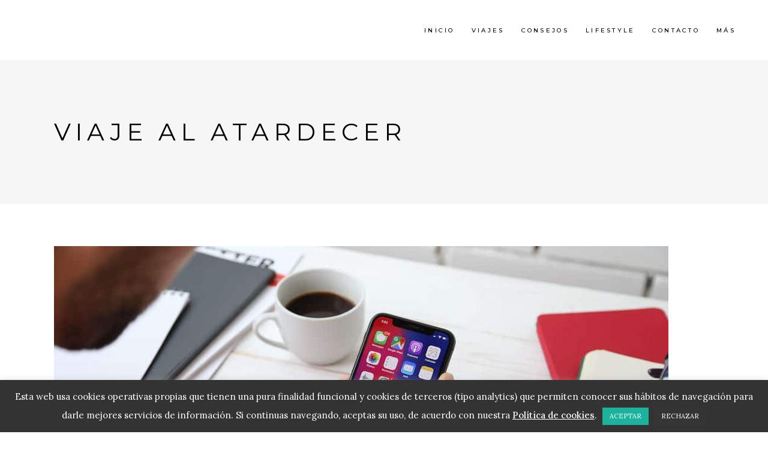

--- FILE ---
content_type: text/html; charset=UTF-8
request_url: https://www.viajealatardecer.com/2017/01/5-apps-para-padres-bebes.html
body_size: 27699
content:
<!DOCTYPE html><html lang="es"><head><meta charset="UTF-8"/><link rel="stylesheet" media="print" onload="this.onload=null;this.media='all';" id="ao_optimized_gfonts" href="https://fonts.googleapis.com/css?family=Montserrat%3A300%2C300i%2C400%2C400i%2C500%2C500i%2Ckdf-post-info-category700%7CLora%3A300%2C300i%2C400%2C400i%2C500%2C500i%2Ckdf-post-info-category700%7CEpicRide%3A300%2C300i%2C400%2C400i%2C500%2C500i%2Ckdf-post-info-category700&amp;display=swap"><link rel="profile" href="https://gmpg.org/xfn/11"/><link rel="pingback" href="https://www.viajealatardecer.com/xmlrpc.php"><meta name="viewport" content="width=device-width,initial-scale=1,user-scalable=yes"><meta name='robots' content='index, follow, max-image-preview:large, max-snippet:-1, max-video-preview:-1' /> <script>window._wca = window._wca || [];</script> <title>5 apps para padres y bebés - Viaje al Atardecer</title><link rel="canonical" href="https://www.viajealatardecer.com/2017/01/5-apps-para-padres-bebes.html" /><meta property="og:locale" content="es_ES" /><meta property="og:type" content="article" /><meta property="og:title" content="5 apps para padres y bebés - Viaje al Atardecer" /><meta property="og:description" content="No nos hemos vuelto locos, seguiremos hablando de viajes, pero queríamos recomendaros estas 5 aplicaciones para padres y bebés, que durante nuestros primeros meses como padres primerizos, han sido de gran ayuda y que queremos compartir con otros padres para [&hellip;]" /><meta property="og:url" content="https://www.viajealatardecer.com/2017/01/5-apps-para-padres-bebes.html" /><meta property="og:site_name" content="Viaje al Atardecer" /><meta property="article:published_time" content="2017-01-27T17:11:37+00:00" /><meta property="article:modified_time" content="2019-06-28T17:45:25+00:00" /><meta property="og:image" content="https://www.viajealatardecer.com/wp-content/uploads/2017/01/yura-fresh-n31x0hhnzOs-unsplash.jpg" /><meta property="og:image:width" content="1024" /><meta property="og:image:height" content="576" /><meta property="og:image:type" content="image/jpeg" /><meta name="author" content="Laura RS" /><meta name="twitter:label1" content="Escrito por" /><meta name="twitter:data1" content="Laura RS" /><meta name="twitter:label2" content="Tiempo de lectura" /><meta name="twitter:data2" content="4 minutos" /> <script type="application/ld+json" class="yoast-schema-graph">{"@context":"https://schema.org","@graph":[{"@type":"WebPage","@id":"https://www.viajealatardecer.com/2017/01/5-apps-para-padres-bebes.html","url":"https://www.viajealatardecer.com/2017/01/5-apps-para-padres-bebes.html","name":"5 apps para padres y bebés - Viaje al Atardecer","isPartOf":{"@id":"https://www.viajealatardecer.com/#website"},"primaryImageOfPage":{"@id":"https://www.viajealatardecer.com/2017/01/5-apps-para-padres-bebes.html#primaryimage"},"image":{"@id":"https://www.viajealatardecer.com/2017/01/5-apps-para-padres-bebes.html#primaryimage"},"thumbnailUrl":"https://www.viajealatardecer.com/wp-content/uploads/2017/01/yura-fresh-n31x0hhnzOs-unsplash.jpg","datePublished":"2017-01-27T17:11:37+00:00","dateModified":"2019-06-28T17:45:25+00:00","author":{"@id":"https://www.viajealatardecer.com/#/schema/person/a7315c801662ef5193000228e95552d4"},"breadcrumb":{"@id":"https://www.viajealatardecer.com/2017/01/5-apps-para-padres-bebes.html#breadcrumb"},"inLanguage":"es","potentialAction":[{"@type":"ReadAction","target":["https://www.viajealatardecer.com/2017/01/5-apps-para-padres-bebes.html"]}]},{"@type":"ImageObject","inLanguage":"es","@id":"https://www.viajealatardecer.com/2017/01/5-apps-para-padres-bebes.html#primaryimage","url":"https://www.viajealatardecer.com/wp-content/uploads/2017/01/yura-fresh-n31x0hhnzOs-unsplash.jpg","contentUrl":"https://www.viajealatardecer.com/wp-content/uploads/2017/01/yura-fresh-n31x0hhnzOs-unsplash.jpg","width":1024,"height":576},{"@type":"BreadcrumbList","@id":"https://www.viajealatardecer.com/2017/01/5-apps-para-padres-bebes.html#breadcrumb","itemListElement":[{"@type":"ListItem","position":1,"name":"Portada","item":"https://www.viajealatardecer.com/"},{"@type":"ListItem","position":2,"name":"5 apps para padres y bebés"}]},{"@type":"WebSite","@id":"https://www.viajealatardecer.com/#website","url":"https://www.viajealatardecer.com/","name":"Viaje al Atardecer","description":"Blog de viajes y escapadas a lo largo del Mundo","potentialAction":[{"@type":"SearchAction","target":{"@type":"EntryPoint","urlTemplate":"https://www.viajealatardecer.com/?s={search_term_string}"},"query-input":{"@type":"PropertyValueSpecification","valueRequired":true,"valueName":"search_term_string"}}],"inLanguage":"es"},{"@type":"Person","@id":"https://www.viajealatardecer.com/#/schema/person/a7315c801662ef5193000228e95552d4","name":"Laura RS","image":{"@type":"ImageObject","inLanguage":"es","@id":"https://www.viajealatardecer.com/#/schema/person/image/","url":"https://secure.gravatar.com/avatar/92559f1c7ce3d2a94b9eec52193993c3?s=96&d=mm&r=g","contentUrl":"https://secure.gravatar.com/avatar/92559f1c7ce3d2a94b9eec52193993c3?s=96&d=mm&r=g","caption":"Laura RS"},"description":"Turistóloga, blogger de viajes. Una appleadicta que se dedica al marketing y la comunicación turística de oficinas de turismo, aerolíneas, turoperadores, hoteles. etc.","sameAs":["https://www.viajealatardecer.com"],"url":"https://www.viajealatardecer.com/author/sralaura"}]}</script> <link rel='dns-prefetch' href='//www.viajealatardecer.com' /><link rel='dns-prefetch' href='//stats.wp.com' /><link rel='dns-prefetch' href='//secure.gravatar.com' /><link rel='dns-prefetch' href='//cdn.openshareweb.com' /><link rel='dns-prefetch' href='//cdn.shareaholic.net' /><link rel='dns-prefetch' href='//www.shareaholic.net' /><link rel='dns-prefetch' href='//analytics.shareaholic.com' /><link rel='dns-prefetch' href='//recs.shareaholic.com' /><link rel='dns-prefetch' href='//partner.shareaholic.com' /><link rel='dns-prefetch' href='//v0.wordpress.com' /><link href='https://fonts.gstatic.com' crossorigin='anonymous' rel='preconnect' /><link rel="alternate" type="application/rss+xml" title="Viaje al Atardecer &raquo; Feed" href="https://www.viajealatardecer.com/feed" /><link rel="alternate" type="application/rss+xml" title="Viaje al Atardecer &raquo; Feed de los comentarios" href="https://www.viajealatardecer.com/comments/feed" /><link rel="alternate" type="application/rss+xml" title="Viaje al Atardecer &raquo; Comentario 5 apps para padres y bebés del feed" href="https://www.viajealatardecer.com/2017/01/5-apps-para-padres-bebes.html/feed" /><link rel='preload' href='//cdn.shareaholic.net/assets/pub/shareaholic.js' as='script'/> <script data-no-minify='1' data-cfasync='false'>_SHR_SETTINGS = {"endpoints":{"local_recs_url":"https:\/\/www.viajealatardecer.com\/wp-admin\/admin-ajax.php?action=shareaholic_permalink_related","ajax_url":"https:\/\/www.viajealatardecer.com\/wp-admin\/admin-ajax.php","share_counts_url":"https:\/\/www.viajealatardecer.com\/wp-admin\/admin-ajax.php?action=shareaholic_share_counts_api"},"site_id":"c99afe8d326689022232b6998c89b9f1","url_components":{"year":"2017","monthnum":"01","day":"27","hour":"18","minute":"11","second":"37","post_id":"5935","postname":"5-apps-para-padres-bebes","category":"consejos"}};</script> <script data-no-minify='1' data-cfasync='false' src='//cdn.shareaholic.net/assets/pub/shareaholic.js' data-shr-siteid='c99afe8d326689022232b6998c89b9f1' async ></script> <meta name='shareaholic:site_name' content='Viaje al Atardecer' /><meta name='shareaholic:language' content='es' /><meta name='shareaholic:url' content='https://www.viajealatardecer.com/2017/01/5-apps-para-padres-bebes.html' /><meta name='shareaholic:keywords' content='tag:alimentación, tag:apps, tag:baby led weaning, tag:babymecum, tag:bebés, tag:blw, tag:crecimiento, tag:edad, tag:kinedu, tag:lactancia materna, tag:padres, tag:apps para padres y bebés, cat:consejos, type:post' /><meta name='shareaholic:article_published_time' content='2017-01-27T18:11:37+01:00' /><meta name='shareaholic:article_modified_time' content='2019-06-28T19:45:25+02:00' /><meta name='shareaholic:shareable_page' content='true' /><meta name='shareaholic:article_author_name' content='Laura RS' /><meta name='shareaholic:site_id' content='c99afe8d326689022232b6998c89b9f1' /><meta name='shareaholic:wp_version' content='9.7.13' /><meta name='shareaholic:image' content='https://www.viajealatardecer.com/wp-content/uploads/2017/01/yura-fresh-n31x0hhnzOs-unsplash-640x360.jpg' /><meta property='og:image' content='https://www.viajealatardecer.com/wp-content/uploads/2017/01/yura-fresh-n31x0hhnzOs-unsplash-1024x576.jpg' />  <script type="text/javascript">window._wpemojiSettings = {"baseUrl":"https:\/\/s.w.org\/images\/core\/emoji\/15.0.3\/72x72\/","ext":".png","svgUrl":"https:\/\/s.w.org\/images\/core\/emoji\/15.0.3\/svg\/","svgExt":".svg","source":{"concatemoji":"https:\/\/www.viajealatardecer.com\/wp-includes\/js\/wp-emoji-release.min.js?ver=5887067f300b0a94da39775e414549b8"}};
/*! This file is auto-generated */
!function(i,n){var o,s,e;function c(e){try{var t={supportTests:e,timestamp:(new Date).valueOf()};sessionStorage.setItem(o,JSON.stringify(t))}catch(e){}}function p(e,t,n){e.clearRect(0,0,e.canvas.width,e.canvas.height),e.fillText(t,0,0);var t=new Uint32Array(e.getImageData(0,0,e.canvas.width,e.canvas.height).data),r=(e.clearRect(0,0,e.canvas.width,e.canvas.height),e.fillText(n,0,0),new Uint32Array(e.getImageData(0,0,e.canvas.width,e.canvas.height).data));return t.every(function(e,t){return e===r[t]})}function u(e,t,n){switch(t){case"flag":return n(e,"\ud83c\udff3\ufe0f\u200d\u26a7\ufe0f","\ud83c\udff3\ufe0f\u200b\u26a7\ufe0f")?!1:!n(e,"\ud83c\uddfa\ud83c\uddf3","\ud83c\uddfa\u200b\ud83c\uddf3")&&!n(e,"\ud83c\udff4\udb40\udc67\udb40\udc62\udb40\udc65\udb40\udc6e\udb40\udc67\udb40\udc7f","\ud83c\udff4\u200b\udb40\udc67\u200b\udb40\udc62\u200b\udb40\udc65\u200b\udb40\udc6e\u200b\udb40\udc67\u200b\udb40\udc7f");case"emoji":return!n(e,"\ud83d\udc26\u200d\u2b1b","\ud83d\udc26\u200b\u2b1b")}return!1}function f(e,t,n){var r="undefined"!=typeof WorkerGlobalScope&&self instanceof WorkerGlobalScope?new OffscreenCanvas(300,150):i.createElement("canvas"),a=r.getContext("2d",{willReadFrequently:!0}),o=(a.textBaseline="top",a.font="600 32px Arial",{});return e.forEach(function(e){o[e]=t(a,e,n)}),o}function t(e){var t=i.createElement("script");t.src=e,t.defer=!0,i.head.appendChild(t)}"undefined"!=typeof Promise&&(o="wpEmojiSettingsSupports",s=["flag","emoji"],n.supports={everything:!0,everythingExceptFlag:!0},e=new Promise(function(e){i.addEventListener("DOMContentLoaded",e,{once:!0})}),new Promise(function(t){var n=function(){try{var e=JSON.parse(sessionStorage.getItem(o));if("object"==typeof e&&"number"==typeof e.timestamp&&(new Date).valueOf()<e.timestamp+604800&&"object"==typeof e.supportTests)return e.supportTests}catch(e){}return null}();if(!n){if("undefined"!=typeof Worker&&"undefined"!=typeof OffscreenCanvas&&"undefined"!=typeof URL&&URL.createObjectURL&&"undefined"!=typeof Blob)try{var e="postMessage("+f.toString()+"("+[JSON.stringify(s),u.toString(),p.toString()].join(",")+"));",r=new Blob([e],{type:"text/javascript"}),a=new Worker(URL.createObjectURL(r),{name:"wpTestEmojiSupports"});return void(a.onmessage=function(e){c(n=e.data),a.terminate(),t(n)})}catch(e){}c(n=f(s,u,p))}t(n)}).then(function(e){for(var t in e)n.supports[t]=e[t],n.supports.everything=n.supports.everything&&n.supports[t],"flag"!==t&&(n.supports.everythingExceptFlag=n.supports.everythingExceptFlag&&n.supports[t]);n.supports.everythingExceptFlag=n.supports.everythingExceptFlag&&!n.supports.flag,n.DOMReady=!1,n.readyCallback=function(){n.DOMReady=!0}}).then(function(){return e}).then(function(){var e;n.supports.everything||(n.readyCallback(),(e=n.source||{}).concatemoji?t(e.concatemoji):e.wpemoji&&e.twemoji&&(t(e.twemoji),t(e.wpemoji)))}))}((window,document),window._wpemojiSettings);</script> <style id='wp-emoji-styles-inline-css' type='text/css'>img.wp-smiley, img.emoji {
		display: inline !important;
		border: none !important;
		box-shadow: none !important;
		height: 1em !important;
		width: 1em !important;
		margin: 0 0.07em !important;
		vertical-align: -0.1em !important;
		background: none !important;
		padding: 0 !important;
	}</style><style id='wp-block-library-inline-css' type='text/css'>:root{--wp-admin-theme-color:#007cba;--wp-admin-theme-color--rgb:0,124,186;--wp-admin-theme-color-darker-10:#006ba1;--wp-admin-theme-color-darker-10--rgb:0,107,161;--wp-admin-theme-color-darker-20:#005a87;--wp-admin-theme-color-darker-20--rgb:0,90,135;--wp-admin-border-width-focus:2px;--wp-block-synced-color:#7a00df;--wp-block-synced-color--rgb:122,0,223;--wp-bound-block-color:var(--wp-block-synced-color)}@media (min-resolution:192dpi){:root{--wp-admin-border-width-focus:1.5px}}.wp-element-button{cursor:pointer}:root{--wp--preset--font-size--normal:16px;--wp--preset--font-size--huge:42px}:root .has-very-light-gray-background-color{background-color:#eee}:root .has-very-dark-gray-background-color{background-color:#313131}:root .has-very-light-gray-color{color:#eee}:root .has-very-dark-gray-color{color:#313131}:root .has-vivid-green-cyan-to-vivid-cyan-blue-gradient-background{background:linear-gradient(135deg,#00d084,#0693e3)}:root .has-purple-crush-gradient-background{background:linear-gradient(135deg,#34e2e4,#4721fb 50%,#ab1dfe)}:root .has-hazy-dawn-gradient-background{background:linear-gradient(135deg,#faaca8,#dad0ec)}:root .has-subdued-olive-gradient-background{background:linear-gradient(135deg,#fafae1,#67a671)}:root .has-atomic-cream-gradient-background{background:linear-gradient(135deg,#fdd79a,#004a59)}:root .has-nightshade-gradient-background{background:linear-gradient(135deg,#330968,#31cdcf)}:root .has-midnight-gradient-background{background:linear-gradient(135deg,#020381,#2874fc)}.has-regular-font-size{font-size:1em}.has-larger-font-size{font-size:2.625em}.has-normal-font-size{font-size:var(--wp--preset--font-size--normal)}.has-huge-font-size{font-size:var(--wp--preset--font-size--huge)}.has-text-align-center{text-align:center}.has-text-align-left{text-align:left}.has-text-align-right{text-align:right}#end-resizable-editor-section{display:none}.aligncenter{clear:both}.items-justified-left{justify-content:flex-start}.items-justified-center{justify-content:center}.items-justified-right{justify-content:flex-end}.items-justified-space-between{justify-content:space-between}.screen-reader-text{border:0;clip:rect(1px,1px,1px,1px);clip-path:inset(50%);height:1px;margin:-1px;overflow:hidden;padding:0;position:absolute;width:1px;word-wrap:normal!important}.screen-reader-text:focus{background-color:#ddd;clip:auto!important;clip-path:none;color:#444;display:block;font-size:1em;height:auto;left:5px;line-height:normal;padding:15px 23px 14px;text-decoration:none;top:5px;width:auto;z-index:100000}html :where(.has-border-color){border-style:solid}html :where([style*=border-top-color]){border-top-style:solid}html :where([style*=border-right-color]){border-right-style:solid}html :where([style*=border-bottom-color]){border-bottom-style:solid}html :where([style*=border-left-color]){border-left-style:solid}html :where([style*=border-width]){border-style:solid}html :where([style*=border-top-width]){border-top-style:solid}html :where([style*=border-right-width]){border-right-style:solid}html :where([style*=border-bottom-width]){border-bottom-style:solid}html :where([style*=border-left-width]){border-left-style:solid}html :where(img[class*=wp-image-]){height:auto;max-width:100%}:where(figure){margin:0 0 1em}html :where(.is-position-sticky){--wp-admin--admin-bar--position-offset:var(--wp-admin--admin-bar--height,0px)}@media screen and (max-width:600px){html :where(.is-position-sticky){--wp-admin--admin-bar--position-offset:0px}}</style><style id='classic-theme-styles-inline-css' type='text/css'>/*! This file is auto-generated */
.wp-block-button__link{color:#fff;background-color:#32373c;border-radius:9999px;box-shadow:none;text-decoration:none;padding:calc(.667em + 2px) calc(1.333em + 2px);font-size:1.125em}.wp-block-file__button{background:#32373c;color:#fff;text-decoration:none}</style><link rel='stylesheet' id='contact-form-7-css' href='https://www.viajealatardecer.com/wp-content/plugins/contact-form-7/includes/css/styles.css?ver=6.0.6' type='text/css' media='all' /><link rel='stylesheet' id='cookie-law-info-css' href='https://www.viajealatardecer.com/wp-content/plugins/cookie-law-info/legacy/public/css/cookie-law-info-public.css?ver=3.3.9.1' type='text/css' media='all' /><link rel='stylesheet' id='cookie-law-info-gdpr-css' href='https://www.viajealatardecer.com/wp-content/plugins/cookie-law-info/legacy/public/css/cookie-law-info-gdpr.css?ver=3.3.9.1' type='text/css' media='all' /><link rel='stylesheet' id='ctf_styles-css' href='https://www.viajealatardecer.com/wp-content/plugins/custom-twitter-feeds/css/ctf-styles.min.css?ver=2.2.4' type='text/css' media='all' /><link rel='stylesheet' id='sr7css-css' href='//www.viajealatardecer.com/wp-content/plugins/revslider/public/css/sr7.css?ver=6.7.20' type='text/css' media='all' /><style id='woocommerce-inline-inline-css' type='text/css'>.woocommerce form .form-row .required { visibility: visible; }</style><link rel='stylesheet' id='qi-addons-for-elementor-grid-style-css' href='https://www.viajealatardecer.com/wp-content/plugins/qi-addons-for-elementor/assets/css/grid.min.css?ver=1.8.1' type='text/css' media='all' /><link rel='stylesheet' id='qi-addons-for-elementor-helper-parts-style-css' href='https://www.viajealatardecer.com/wp-content/plugins/qi-addons-for-elementor/assets/css/helper-parts.min.css?ver=1.8.1' type='text/css' media='all' /><link rel='stylesheet' id='qi-addons-for-elementor-style-css' href='https://www.viajealatardecer.com/wp-content/plugins/qi-addons-for-elementor/assets/css/main.min.css?ver=1.8.1' type='text/css' media='all' /><link rel='stylesheet' id='qode-quick-view-for-woocommerce-main-css' href='https://www.viajealatardecer.com/wp-content/plugins/qode-quick-view-for-woocommerce/assets/css/main.min.css?ver=1.1.1' type='text/css' media='all' /><link rel='stylesheet' id='qode-wishlist-for-woocommerce-main-css' href='https://www.viajealatardecer.com/wp-content/plugins/qode-wishlist-for-woocommerce/assets/css/main.min.css?ver=1.2.4' type='text/css' media='all' /><link rel='stylesheet' id='backpacktraveler-mikado-default-style-css' href='https://www.viajealatardecer.com/wp-content/themes/backpacktraveler/style.css?ver=5887067f300b0a94da39775e414549b8' type='text/css' media='all' /><link rel='stylesheet' id='backpacktraveler-mikado-modules-css' href='https://www.viajealatardecer.com/wp-content/themes/backpacktraveler/assets/css/modules.min.css?ver=5887067f300b0a94da39775e414549b8' type='text/css' media='all' /><link rel='stylesheet' id='backpacktraveler-mikado-dripicons-css' href='https://www.viajealatardecer.com/wp-content/themes/backpacktraveler/framework/lib/icons-pack/dripicons/dripicons.css?ver=5887067f300b0a94da39775e414549b8' type='text/css' media='all' /><link rel='stylesheet' id='backpacktraveler-mikado-font_elegant-css' href='https://www.viajealatardecer.com/wp-content/themes/backpacktraveler/framework/lib/icons-pack/elegant-icons/style.min.css?ver=5887067f300b0a94da39775e414549b8' type='text/css' media='all' /><link rel='stylesheet' id='backpacktraveler-mikado-font_awesome-css' href='https://www.viajealatardecer.com/wp-content/themes/backpacktraveler/framework/lib/icons-pack/font-awesome/css/fontawesome-all.min.css?ver=5887067f300b0a94da39775e414549b8' type='text/css' media='all' /><link rel='stylesheet' id='backpacktraveler-mikado-ion_icons-css' href='https://www.viajealatardecer.com/wp-content/themes/backpacktraveler/framework/lib/icons-pack/ion-icons/css/ionicons.min.css?ver=5887067f300b0a94da39775e414549b8' type='text/css' media='all' /><link rel='stylesheet' id='backpacktraveler-mikado-linea_icons-css' href='https://www.viajealatardecer.com/wp-content/themes/backpacktraveler/framework/lib/icons-pack/linea-icons/style.css?ver=5887067f300b0a94da39775e414549b8' type='text/css' media='all' /><link rel='stylesheet' id='backpacktraveler-mikado-linear_icons-css' href='https://www.viajealatardecer.com/wp-content/themes/backpacktraveler/framework/lib/icons-pack/linear-icons/style.css?ver=5887067f300b0a94da39775e414549b8' type='text/css' media='all' /><link rel='stylesheet' id='backpacktraveler-mikado-simple_line_icons-css' href='https://www.viajealatardecer.com/wp-content/themes/backpacktraveler/framework/lib/icons-pack/simple-line-icons/simple-line-icons.css?ver=5887067f300b0a94da39775e414549b8' type='text/css' media='all' /><link rel='stylesheet' id='mediaelement-css' href='https://www.viajealatardecer.com/wp-includes/js/mediaelement/mediaelementplayer-legacy.min.css?ver=4.2.17' type='text/css' media='all' /><link rel='stylesheet' id='wp-mediaelement-css' href='https://www.viajealatardecer.com/wp-includes/js/mediaelement/wp-mediaelement.min.css?ver=5887067f300b0a94da39775e414549b8' type='text/css' media='all' /><link rel='stylesheet' id='backpacktraveler-mikado-style-dynamic-css' href='https://www.viajealatardecer.com/wp-content/themes/backpacktraveler/assets/css/style_dynamic.css?ver=1730031837' type='text/css' media='all' /><link rel='stylesheet' id='backpacktraveler-mikado-modules-responsive-css' href='https://www.viajealatardecer.com/wp-content/themes/backpacktraveler/assets/css/modules-responsive.min.css?ver=5887067f300b0a94da39775e414549b8' type='text/css' media='all' /><link rel='stylesheet' id='backpacktraveler-mikado-style-dynamic-responsive-css' href='https://www.viajealatardecer.com/wp-content/themes/backpacktraveler/assets/css/style_dynamic_responsive.css?ver=1730031837' type='text/css' media='all' /><link rel='stylesheet' id='backpacktraveler-core-dashboard-style-css' href='https://www.viajealatardecer.com/wp-content/plugins/backpacktraveler-core/core-dashboard/assets/css/core-dashboard.min.css?ver=5887067f300b0a94da39775e414549b8' type='text/css' media='all' /><link rel='stylesheet' id='swiper-css' href='https://www.viajealatardecer.com/wp-content/plugins/qi-addons-for-elementor/assets/plugins/swiper/8.4.5/swiper.min.css?ver=5887067f300b0a94da39775e414549b8' type='text/css' media='all' /> <script type="text/javascript" src="https://www.viajealatardecer.com/wp-includes/js/jquery/jquery.min.js?ver=3.7.1" id="jquery-core-js"></script> <script type="text/javascript" id="cookie-law-info-js-extra">var Cli_Data = {"nn_cookie_ids":[],"cookielist":[],"non_necessary_cookies":[],"ccpaEnabled":"","ccpaRegionBased":"","ccpaBarEnabled":"","strictlyEnabled":["necessary","obligatoire"],"ccpaType":"gdpr","js_blocking":"","custom_integration":"","triggerDomRefresh":"","secure_cookies":""};
var cli_cookiebar_settings = {"animate_speed_hide":"500","animate_speed_show":"500","background":"#333333","border":"#333333","border_on":"","button_1_button_colour":"#1db29e","button_1_button_hover":"#178e7e","button_1_link_colour":"#fff","button_1_as_button":"1","button_1_new_win":"","button_2_button_colour":"#ffffff","button_2_button_hover":"#cccccc","button_2_link_colour":"#ffffff","button_2_as_button":"","button_2_hidebar":"","button_3_button_colour":"#353535","button_3_button_hover":"#2a2a2a","button_3_link_colour":"#fff","button_3_as_button":"1","button_3_new_win":"","button_4_button_colour":"#000","button_4_button_hover":"#000000","button_4_link_colour":"#fff","button_4_as_button":"1","button_7_button_colour":"#61a229","button_7_button_hover":"#4e8221","button_7_link_colour":"#fff","button_7_as_button":"1","button_7_new_win":"","font_family":"inherit","header_fix":"","notify_animate_hide":"1","notify_animate_show":"","notify_div_id":"#cookie-law-info-bar","notify_position_horizontal":"right","notify_position_vertical":"bottom","scroll_close":"","scroll_close_reload":"","accept_close_reload":"","reject_close_reload":"","showagain_tab":"","showagain_background":"#fff","showagain_border":"#000","showagain_div_id":"#cookie-law-info-again","showagain_x_position":"20px","text":"#ffffff","show_once_yn":"","show_once":"8000","logging_on":"","as_popup":"","popup_overlay":"1","bar_heading_text":"","cookie_bar_as":"banner","popup_showagain_position":"bottom-right","widget_position":"left"};
var log_object = {"ajax_url":"https:\/\/www.viajealatardecer.com\/wp-admin\/admin-ajax.php"};</script> <script type="text/javascript" id="wc-add-to-cart-js-extra">var wc_add_to_cart_params = {"ajax_url":"\/wp-admin\/admin-ajax.php","wc_ajax_url":"\/?wc-ajax=%%endpoint%%","i18n_view_cart":"Ver carrito","cart_url":"https:\/\/www.viajealatardecer.com\/carrito","is_cart":"","cart_redirect_after_add":"no"};</script> <script type="text/javascript" id="woocommerce-js-extra">var woocommerce_params = {"ajax_url":"\/wp-admin\/admin-ajax.php","wc_ajax_url":"\/?wc-ajax=%%endpoint%%"};</script> <script type="text/javascript" id="wpgmza_data-js-extra">var wpgmza_google_api_status = {"message":"Enqueued","code":"ENQUEUED"};</script> <script type="text/javascript" src="https://stats.wp.com/s-202605.js" id="woocommerce-analytics-js" defer="defer" data-wp-strategy="defer"></script> <script></script><link rel="https://api.w.org/" href="https://www.viajealatardecer.com/wp-json/" /><link rel="alternate" title="JSON" type="application/json" href="https://www.viajealatardecer.com/wp-json/wp/v2/posts/5935" /><link rel="EditURI" type="application/rsd+xml" title="RSD" href="https://www.viajealatardecer.com/xmlrpc.php?rsd" /><link rel='shortlink' href='https://wp.me/p3SvXv-1xJ' /><link rel="alternate" title="oEmbed (JSON)" type="application/json+oembed" href="https://www.viajealatardecer.com/wp-json/oembed/1.0/embed?url=https%3A%2F%2Fwww.viajealatardecer.com%2F2017%2F01%2F5-apps-para-padres-bebes.html" /><link rel="alternate" title="oEmbed (XML)" type="text/xml+oembed" href="https://www.viajealatardecer.com/wp-json/oembed/1.0/embed?url=https%3A%2F%2Fwww.viajealatardecer.com%2F2017%2F01%2F5-apps-para-padres-bebes.html&#038;format=xml" />  <script>(function(i,s,o,g,r,a,m){i['GoogleAnalyticsObject']=r;i[r]=i[r]||function(){
			(i[r].q=i[r].q||[]).push(arguments)},i[r].l=1*new Date();a=s.createElement(o),
			m=s.getElementsByTagName(o)[0];a.async=1;a.src=g;m.parentNode.insertBefore(a,m)
			})(window,document,'script','https://www.google-analytics.com/analytics.js','ga');
			ga('create', 'G-W62Z8M47XK', 'auto');
			ga('require', 'displayfeatures');
			ga('require', 'linkid');
			ga('send', 'pageview');</script>  <script async src="https://www.googletagmanager.com/gtag/js?id=G-W62Z8M47XK"></script> <script>window.dataLayer = window.dataLayer || [];
  function gtag(){dataLayer.push(arguments);}
  gtag('js', new Date());

  gtag('config', 'G-W62Z8M47XK');</script> <script type="text/javascript">(function(url){
	if(/(?:Chrome\/26\.0\.1410\.63 Safari\/537\.31|WordfenceTestMonBot)/.test(navigator.userAgent)){ return; }
	var addEvent = function(evt, handler) {
		if (window.addEventListener) {
			document.addEventListener(evt, handler, false);
		} else if (window.attachEvent) {
			document.attachEvent('on' + evt, handler);
		}
	};
	var removeEvent = function(evt, handler) {
		if (window.removeEventListener) {
			document.removeEventListener(evt, handler, false);
		} else if (window.detachEvent) {
			document.detachEvent('on' + evt, handler);
		}
	};
	var evts = 'contextmenu dblclick drag dragend dragenter dragleave dragover dragstart drop keydown keypress keyup mousedown mousemove mouseout mouseover mouseup mousewheel scroll'.split(' ');
	var logHuman = function() {
		if (window.wfLogHumanRan) { return; }
		window.wfLogHumanRan = true;
		var wfscr = document.createElement('script');
		wfscr.type = 'text/javascript';
		wfscr.async = true;
		wfscr.src = url + '&r=' + Math.random();
		(document.getElementsByTagName('head')[0]||document.getElementsByTagName('body')[0]).appendChild(wfscr);
		for (var i = 0; i < evts.length; i++) {
			removeEvent(evts[i], logHuman);
		}
	};
	for (var i = 0; i < evts.length; i++) {
		addEvent(evts[i], logHuman);
	}
})('//www.viajealatardecer.com/?wordfence_lh=1&hid=FA805FFB6A3F44B3B39FBFB917C76268');</script> <style>img#wpstats{display:none}</style><noscript><style>.woocommerce-product-gallery{ opacity: 1 !important; }</style></noscript><meta name="generator" content="Elementor 3.24.7; features: additional_custom_breakpoints; settings: css_print_method-external, google_font-enabled, font_display-swap"><style>.e-con.e-parent:nth-of-type(n+4):not(.e-lazyloaded):not(.e-no-lazyload),
				.e-con.e-parent:nth-of-type(n+4):not(.e-lazyloaded):not(.e-no-lazyload) * {
					background-image: none !important;
				}
				@media screen and (max-height: 1024px) {
					.e-con.e-parent:nth-of-type(n+3):not(.e-lazyloaded):not(.e-no-lazyload),
					.e-con.e-parent:nth-of-type(n+3):not(.e-lazyloaded):not(.e-no-lazyload) * {
						background-image: none !important;
					}
				}
				@media screen and (max-height: 640px) {
					.e-con.e-parent:nth-of-type(n+2):not(.e-lazyloaded):not(.e-no-lazyload),
					.e-con.e-parent:nth-of-type(n+2):not(.e-lazyloaded):not(.e-no-lazyload) * {
						background-image: none !important;
					}
				}</style><meta name="generator" content="Powered by WPBakery Page Builder - drag and drop page builder for WordPress."/><link rel="preconnect" href="https://fonts.googleapis.com"><link rel="preconnect" href="https://fonts.gstatic.com/" crossorigin><meta name="generator" content="Powered by Slider Revolution 6.7.20 - responsive, Mobile-Friendly Slider Plugin for WordPress with comfortable drag and drop interface." /><style id='wp-fonts-local' type='text/css'>@font-face{font-family:Inter;font-style:normal;font-weight:300 900;font-display:fallback;src:url('https://www.viajealatardecer.com/wp-content/plugins/woocommerce/assets/fonts/Inter-VariableFont_slnt,wght.woff2') format('woff2');font-stretch:normal;}
@font-face{font-family:Cardo;font-style:normal;font-weight:400;font-display:fallback;src:url('https://www.viajealatardecer.com/wp-content/plugins/woocommerce/assets/fonts/cardo_normal_400.woff2') format('woff2');}</style><noscript><style>.wpb_animate_when_almost_visible { opacity: 1; }</style></noscript></head><body data-rsssl=1 class="post-template-default single single-post postid-5935 single-format-standard theme-backpacktraveler backpacktraveler-core-1.8.1 woocommerce-no-js qodef-qi--no-touch qi-addons-for-elementor-1.8.1 qode-quick-view-for-woocommerce-1.1.1 qqvfw--no-touch qode-wishlist-for-woocommerce-1.2.4 qwfw--no-touch backpacktraveler-ver-2.10.1 mkdf-grid-1100 mkdf-empty-google-api mkdf-wide-dropdown-menu-content-in-grid mkdf-fixed-on-scroll mkdf-dropdown-animate-height mkdf-header-standard mkdf-menu-area-shadow-disable mkdf-menu-area-in-grid-shadow-disable mkdf-menu-area-border-disable mkdf-menu-area-in-grid-border-disable mkdf-logo-area-border-disable mkdf-logo-area-in-grid-border-disable mkdf-header-vertical-shadow-disable mkdf-header-vertical-border-disable mkdf-woocommerce-columns-3 mkdf-woo-medium-space mkdf-woo-pl-info-below-image mkdf-woo-single-thumb-below-image mkdf-woo-single-has-pretty-photo mkdf-default-mobile-header mkdf-sticky-up-mobile-header wpb-js-composer js-comp-ver-7.9 vc_responsive elementor-default elementor-kit-8356 modula-best-grid-gallery" itemscope itemtype="http://schema.org/WebPage"><div class="mkdf-wrapper"><div class="mkdf-wrapper-inner"><header class="mkdf-page-header"><div class="mkdf-fixed-wrapper"><div class="mkdf-menu-area mkdf-menu-right"><div class="mkdf-vertical-align-containers"><div class="mkdf-position-left"><div class="mkdf-position-left-inner"></div></div><div class="mkdf-position-right"><div class="mkdf-position-right-inner"><nav class="mkdf-main-menu mkdf-drop-down mkdf-default-nav"><ul id="menu-menu-1" class="clearfix"><li id="nav-menu-item-4764" class="menu-item menu-item-type-custom menu-item-object-custom menu-item-home  narrow"><a href="https://www.viajealatardecer.com/" class=""><span class="item_outer"><span class="item_text">Inicio</span></span></a></li><li id="nav-menu-item-4783" class="menu-item menu-item-type-custom menu-item-object-custom menu-item-has-children  has_sub narrow"><a href="" class=""><span class="item_outer"><span class="item_text">Viajes</span><i class="mkdf-menu-arrow fa fa-angle-down"></i></span></a><div class="second"><div class="inner"><ul><li id="nav-menu-item-4782" class="menu-item menu-item-type-taxonomy menu-item-object-category "><a href="https://www.viajealatardecer.com/category/nacional" class=""><span class="item_outer"><span class="item_text">Nacionales</span></span></a></li><li id="nav-menu-item-4781" class="menu-item menu-item-type-taxonomy menu-item-object-category "><a href="https://www.viajealatardecer.com/category/internacional" class=""><span class="item_outer"><span class="item_text">Internacionales</span></span></a></li></ul></div></div></li><li id="nav-menu-item-4776" class="menu-item menu-item-type-taxonomy menu-item-object-category current-post-ancestor current-menu-parent current-post-parent  narrow"><a href="https://www.viajealatardecer.com/category/consejos" class=""><span class="item_outer"><span class="item_text">Consejos</span></span></a></li><li id="nav-menu-item-6509" class="menu-item menu-item-type-taxonomy menu-item-object-category  narrow"><a href="https://www.viajealatardecer.com/category/lifestyle" class=""><span class="item_outer"><span class="item_text">Lifestyle</span></span></a></li><li id="nav-menu-item-4836" class="menu-item menu-item-type-post_type menu-item-object-page  narrow"><a href="https://www.viajealatardecer.com/autores" class=""><span class="item_outer"><span class="item_text">Contacto</span></span></a></li><li id="nav-menu-item-4775" class="menu-item menu-item-type-custom menu-item-object-custom menu-item-has-children  has_sub narrow"><a href="" class=""><span class="item_outer"><span class="item_text">Más</span><i class="mkdf-menu-arrow fa fa-angle-down"></i></span></a><div class="second"><div class="inner"><ul><li id="nav-menu-item-4766" class="menu-item menu-item-type-post_type menu-item-object-page "><a href="https://www.viajealatardecer.com/?page_id=472" class=""><span class="item_outer"><span class="item_text">Para tu viaje</span></span></a></li></ul></div></div></li></ul></nav></div></div></div></div></div></header><header class="mkdf-mobile-header"><div class="mkdf-mobile-header-inner"><div class="mkdf-mobile-header-holder"><div class="mkdf-vertical-align-containers"><div class="mkdf-position-left"><div class="mkdf-position-left-inner"></div></div><div class="mkdf-position-right"><div class="mkdf-position-right-inner"><div class="mkdf-mobile-menu-opener mkdf-mobile-menu-opener-icon-pack"> <a href="javascript:void(0)"> <span class="mkdf-mobile-menu-icon"> <span aria-hidden="true" class="mkdf-icon-font-elegant icon_menu "></span> </span> </a></div></div></div></div></div><div class="mkdf-mobile-side-area"><div class="mkdf-close-mobile-side-area-holder"> <i class="mkdf-icon-dripicons dripicon dripicons-cross " ></i></div><div class="mkdf-mobile-side-area-inner"><nav class="mkdf-mobile-nav" role="navigation" aria-label="Mobile Menu"><div class="mkdf-grid"><ul id="menu-menu-2" class=""><li id="mobile-menu-item-4764" class="menu-item menu-item-type-custom menu-item-object-custom menu-item-home "><a href="https://www.viajealatardecer.com/" class=""><span>Inicio</span></a></li><li id="mobile-menu-item-4783" class="menu-item menu-item-type-custom menu-item-object-custom menu-item-has-children  has_sub"><a href="" class=""><span>Viajes</span></a><span class="mobile_arrow"><i class="mkdf-sub-arrow ion-ios-arrow-forward"></i><i class="ion-ios-arrow-down"></i></span><ul class="sub_menu"><li id="mobile-menu-item-4782" class="menu-item menu-item-type-taxonomy menu-item-object-category "><a href="https://www.viajealatardecer.com/category/nacional" class=""><span>Nacionales</span></a></li><li id="mobile-menu-item-4781" class="menu-item menu-item-type-taxonomy menu-item-object-category "><a href="https://www.viajealatardecer.com/category/internacional" class=""><span>Internacionales</span></a></li></ul></li><li id="mobile-menu-item-4776" class="menu-item menu-item-type-taxonomy menu-item-object-category current-post-ancestor current-menu-parent current-post-parent "><a href="https://www.viajealatardecer.com/category/consejos" class=""><span>Consejos</span></a></li><li id="mobile-menu-item-6509" class="menu-item menu-item-type-taxonomy menu-item-object-category "><a href="https://www.viajealatardecer.com/category/lifestyle" class=""><span>Lifestyle</span></a></li><li id="mobile-menu-item-4836" class="menu-item menu-item-type-post_type menu-item-object-page "><a href="https://www.viajealatardecer.com/autores" class=""><span>Contacto</span></a></li><li id="mobile-menu-item-4775" class="menu-item menu-item-type-custom menu-item-object-custom menu-item-has-children  has_sub"><a href="" class=""><span>Más</span></a><span class="mobile_arrow"><i class="mkdf-sub-arrow ion-ios-arrow-forward"></i><i class="ion-ios-arrow-down"></i></span><ul class="sub_menu"><li id="mobile-menu-item-4766" class="menu-item menu-item-type-post_type menu-item-object-page "><a href="https://www.viajealatardecer.com/?page_id=472" class=""><span>Para tu viaje</span></a></li></ul></li></ul></div></nav></div><div class="mkdf-mobile-widget-area"><div class="mkdf-mobile-widget-area-inner"></div></div></div></div></header> <a id='mkdf-back-to-top' href='#'> <span class="mkdf-label-stack"> Top </span> </a><div class="mkdf-content" ><div class="mkdf-content-inner"><div class="mkdf-title-holder mkdf-standard-type mkdf-title-va-header-bottom" style="height: 240px" data-height="240"><div class="mkdf-title-wrapper" style="height: 240px"><div class="mkdf-title-inner"><div class="mkdf-grid"><h1 class="mkdf-page-title entry-title" >Viaje al Atardecer</h1></div></div></div></div><div class="mkdf-container"><div class="mkdf-container-inner clearfix"><div class="mkdf-grid-row mkdf-content-has-sidebar mkdf-grid-huge-gutter"><div class="mkdf-page-content-holder mkdf-grid-col-12"><div class="mkdf-blog-holder mkdf-blog-single mkdf-blog-single-standard"><article id="post-5935" class="post-5935 post type-post status-publish format-standard has-post-thumbnail hentry category-consejos tag-alimentacion tag-apps tag-baby-led-weaning tag-babymecum tag-bebes tag-blw tag-crecimiento tag-edad tag-kinedu tag-lactancia-materna tag-padres"><div class="mkdf-post-content"><div class="mkdf-post-heading"><div class="mkdf-post-image"> <img width="1024" height="576" src="https://www.viajealatardecer.com/wp-content/uploads/2017/01/yura-fresh-n31x0hhnzOs-unsplash.jpg" class="attachment-full size-full wp-post-image" alt="" decoding="async" srcset="https://www.viajealatardecer.com/wp-content/uploads/2017/01/yura-fresh-n31x0hhnzOs-unsplash.jpg 1024w, https://www.viajealatardecer.com/wp-content/uploads/2017/01/yura-fresh-n31x0hhnzOs-unsplash-768x432.jpg 768w, https://www.viajealatardecer.com/wp-content/uploads/2017/01/yura-fresh-n31x0hhnzOs-unsplash-640x360.jpg 640w" sizes="(max-width: 1024px) 100vw, 1024px" /></div></div><div class="mkdf-post-text"><div class="mkdf-post-text-inner"><div class="mkdf-post-info-top"><h3 itemprop="name" class="entry-title mkdf-post-title" > 5 apps para padres y bebés</h3><div class="mkdf-post-info-category"> <a href="https://www.viajealatardecer.com/category/consejos" rel="category tag">Consejos</a></div></div><div class="mkdf-post-text-main"><div>No nos hemos vuelto locos, seguiremos hablando de viajes, pero queríamos recomendaros estas <strong>5 aplicaciones para padres y bebés</strong>, que durante nuestros primeros meses como padres primerizos, han sido de gran ayuda y que queremos compartir con otros padres para que puedan ser útiles en sus primeros meses.</div><div></div><div>Sí vosotros tenéis otras aplicaciones que os resulten interesantes, podéis recomendarlas y así las añadimos a este artículo para enriquecerlo.</p></div><div><strong>&#8211; <a href="https://itunes.apple.com/es/app/kinedu-actividades-estimulacion/id741277284?mt=8">Kinedu</a></strong>: Para nosotros la más útil de todas y por eso empezamos con ella. La utilizamos desde el primer día y luego hablando con amigos, nos dijeron que ellos también la utilizaban y les resultaba muy útil.</div><div>Kinedu es una aplicación de estimulación temprana y de desarrollo para padres con bebés de 0 a 2 años con actividades para el desarrollo del bebé.</div><div>Cada semana, la aplicación te propone diferentes actividades según la edad de tu bebé, con diferentes propuestas diarias para llevar a cabo y poder completarlas. Según vas avanzando y completando, más se ajusta la aplicación a tus necesidades.</div><div>Son más de 1.000 actividades con información sobre los hitos del desarrollo y cada una cuenta con un vídeo y una explicación para trabajar en la actividad, así como el material necesario para llevarla a cabo.   Las actividades están diseñadas para estimular un desarrollo holístico, trabajando las áreas socio-afectiva, cognoscitiva, física y lingüística.</div><p>Lo ideal al principio es crearte un perfil, así como el perfil del bebé con su edad y su evolución de peso y altura y seleccionar las áreas que más te interesan como salud, alimentación, sueños, juegos&#8230; etc.</p><p>En nuestro caso tenemos la aplicación para iPhone, pero también está para Android. También la utilizamos en los Apple Watch y a veces en el Apple TV. En éstos últimos a veces da pequeños fallos, pero siempre hay actualizaciones.</p><p>La aplicación es gratuita, pero luego existe la posibilidad de tener una suscripción mensual, anual o vitalicia, ya que la misma sirve para hasta los 24 meses.  Lo que más nos gusta es que además mensualmente envían una newsletter con artículos que son bastante interesantes y como padres primerizos, agradecemos.</p><div dir="ltr"><center><a href="https://apps.apple.com/es/app/kinedu-actividades-estimulacion/id741277284" target="_blank" rel="noopener noreferrer"><img fetchpriority="high" decoding="async" class="aligncenter wp-image-6649 size-shareaholic-thumbnail" src="https://www.viajealatardecer.com/wp-content/uploads/2017/01/Kinedu-App-1-640x330.png" alt="" width="640" height="330" srcset="https://www.viajealatardecer.com/wp-content/uploads/2017/01/Kinedu-App-1-640x330.png 640w, https://www.viajealatardecer.com/wp-content/uploads/2017/01/Kinedu-App-1-768x396.png 768w, https://www.viajealatardecer.com/wp-content/uploads/2017/01/Kinedu-App-1.png 800w" sizes="(max-width: 640px) 100vw, 640px" /></a></center><center></center><center></center></div><div dir="ltr"></div><div dir="ltr"><strong>&#8211;</strong> <strong><a href="https://itunes.apple.com/es/app/babyroo-seguimiento-del-crecimiento/id1011478526?mt=8">Babyroo</a>: </strong>Esta es muy interesante sobre todo al principio que sigues unos horarios más «estrictos» y te ayuda a llevar un control sobre el bebé.</div><div dir="ltr">Con esta aplicación puedes monitorizar el proceso de amamantamiento, la evolución de crecimiento del bebé, tener consejos sobre su cuidado y ver gráficos y estadísticas del bebé.</p></div><p><center></p><div dir="ltr"><a href="https://itunes.apple.com/es/app/babyroo-seguimiento-del-crecimiento/id1011478526?mt=8"><img decoding="async" class="wp-image-5940 size-full aligncenter" src="https://www.viajealatardecer.com/wp-content/uploads/2017/01/Babyroo-App.png" alt="Babyroo App" width="182" height="181" srcset="https://www.viajealatardecer.com/wp-content/uploads/2017/01/Babyroo-App.png 182w, https://www.viajealatardecer.com/wp-content/uploads/2017/01/Babyroo-App-150x150.png 150w" sizes="(max-width: 182px) 100vw, 182px" /></a></div><p style="text-align: left;"><strong>&#8211;</strong> <a href="https://itunes.apple.com/es/app/guia-lactancia-materna-mymedela/id909275386?mt=8"><strong>Guía de Lactancia by Medela</strong></a>: Esta aplicación fue de gran ayuda para nosotros y sobre todo para mí como madre lactante, me ayudó con trucos y consejos durante la lactancia, también en las crisis de lactancia y me ayudó a continuar con la lactancia materna hasta mi incorporación laboral.</p><p>Cuenta con consejos y puedes controlar la altura, el peso, el sueño y los cambios de pañal del bebé, que se adaptan según tu perfil y los datos que vayas introduciendo.</p><p></center><center></p><div dir="ltr"><a href="https://itunes.apple.com/es/app/guia-lactancia-materna-mymedela/id909275386?mt=8" target="_blank" rel="noopener noreferrer"><img decoding="async" class="aligncenter wp-image-6656 size-shareaholic-thumbnail" src="https://www.viajealatardecer.com/wp-content/uploads/2017/01/MyMedela-App-1-640x329.png" alt="" width="640" height="329" srcset="https://www.viajealatardecer.com/wp-content/uploads/2017/01/MyMedela-App-1-640x329.png 640w, https://www.viajealatardecer.com/wp-content/uploads/2017/01/MyMedela-App-1-768x395.png 768w, https://www.viajealatardecer.com/wp-content/uploads/2017/01/MyMedela-App-1.png 800w" sizes="(max-width: 640px) 100vw, 640px" /></a></div><p style="text-align: left;"><strong>&#8211;</strong> <a href="https://itunes.apple.com/es/app/babymecum/id526050819?mt=8"><strong>Babymecum</strong></a>: También muy útil y que por suerte, hemos utilizado muy poco (y que siga así) es esta aplicación sobre la dosis de los medicamentos según el peso de nuestro bebé.</p><p></center></p><div dir="ltr"><div dir="ltr">Como bien indican en la aplicación no sustituye el criterio médico de nuestro pediatra, por lo que siempre es mejor consultar al médico, pero si se nos olvida, este es un buen recurso.</div><div dir="ltr"></div><div dir="ltr">Cuenta con recomendaciones para los medicamentos de tipo antitérmico, antibióticos y antitusígenos</p></div><p><center></p><div dir="ltr"><center><a href="https://itunes.apple.com/es/app/babymecum/id526050819?mt=8" target="_blank" rel="noopener noreferrer"><img loading="lazy" decoding="async" class="aligncenter wp-image-6658 size-full" src="https://www.viajealatardecer.com/wp-content/uploads/2017/01/Babymecum.png" alt="" width="640" height="230" /></a></center></div><p style="text-align: left;"><strong>&#8211;</strong> <a href="https://itunes.apple.com/es/app/happy-recipes/id1105425277?mt=8"><strong>Happy Recipes</strong></a> y <strong><a href="https://itunes.apple.com/es/app/happy-blw-recipes/id1120185802?mt=8">Happy Recipes BLW</a></strong>: Estas dos aplicaciones aún no las hemos utilizado, pero sí que nos han parecido recomendarlas, ya que dentro de poco nos tocará introducir sólidos a nuestro bebé y encontramos estas aplicaciones para comenzar a practicar BLW (Baby Led Weaning) o alimentación a trozos a demanda.</p><p>Estas dos aplicaciones, la primera más de repostería y postres y la segunda de cocina diaria, cuentan con deliciosas recetas de comidas y cenas para aquellas familias que quieran llevar una alimentación sana y equilibrada y buscan alternativas a los alimentos envasados, muchos de ellos con demasiados ingredientes superfluos o excesivamente procesados.</p><p></center></div><div dir="ltr"><center><a href="https://itunes.apple.com/es/app/happy-blw-recipes/id1120185802?mt=8" target="_blank" rel="noopener noreferrer"><img loading="lazy" decoding="async" class="aligncenter wp-image-5942 size-full" src="https://www.viajealatardecer.com/wp-content/uploads/2017/01/Happy-Recipes-BLW.png" alt="Happy Recipes BLW" width="186" height="182" /></a></center></div></div><div class="mkdf-post-info-bottom-upper-part clearfix"><div class="mkdf-tags-holder"><div class="mkdf-tags"> <span aria-hidden="true" class="mkdf-icon-font-elegant icon_ribbon_alt " ></span> <a href="https://www.viajealatardecer.com/tag/alimentacion" rel="tag">alimentación</a> <a href="https://www.viajealatardecer.com/tag/apps" rel="tag">apps</a> <a href="https://www.viajealatardecer.com/tag/baby-led-weaning" rel="tag">Baby Led Weaning</a> <a href="https://www.viajealatardecer.com/tag/babymecum" rel="tag">Babymecum</a> <a href="https://www.viajealatardecer.com/tag/bebes" rel="tag">bebés</a> <a href="https://www.viajealatardecer.com/tag/blw" rel="tag">BLW</a> <a href="https://www.viajealatardecer.com/tag/crecimiento" rel="tag">crecimiento</a> <a href="https://www.viajealatardecer.com/tag/edad" rel="tag">edad</a> <a href="https://www.viajealatardecer.com/tag/kinedu" rel="tag">Kinedu</a> <a href="https://www.viajealatardecer.com/tag/lactancia-materna" rel="tag">lactancia materna</a> <a href="https://www.viajealatardecer.com/tag/padres" rel="tag">padres</a></div></div><div class="mkdf-blog-like"> <a href="#" class="mkdf-like" id="mkdf-like-5935-561" title="Like this"><i class="icon_heart_alt"></i><span>0</span></a></div><div class="mkdf-post-info-comments-holder"> <a itemprop="url" class="mkdf-post-info-comments" href="https://www.viajealatardecer.com/2017/01/5-apps-para-padres-bebes.html#comments"> <span aria-hidden="true" class="mkdf-icon-font-elegant icon_comment_alt " ></span> 4 </a></div></div><div class="mkdf-post-info-bottom clearfix"><div class="mkdf-post-info-bottom-left"><div class="mkdf-post-info-author"> <a itemprop="author" class="mkdf-post-info-author-link" href="https://www.viajealatardecer.com/author/sralaura"> Laura RS </a></div></div><div class="mkdf-post-info-bottom-center"></div><div class="mkdf-post-info-bottom-right"><div itemprop="dateCreated" class="mkdf-post-info-date entry-date published updated"> <a itemprop="url" href="https://www.viajealatardecer.com/2017/01"> 27 de enero de 2017 </a><meta itemprop="interactionCount" content="UserComments: 4"/></div></div></div></div></div></div></article><div class="mkdf-blog-single-navigation"><div class="mkdf-blog-single-navigation-inner clearfix"><div class="mkdf-blog-single-nav-prev mkdf-with-image"> <a itemprop="url" href="https://www.viajealatardecer.com/2017/01/regalos-viajeros-san-valentin.html"><div class="mkdf-blog-single-nav-thumbnail"><img width="500" height="500" src="https://www.viajealatardecer.com/wp-content/uploads/2017/01/Regalos-Viajeros-Carrer-Girl-Daily.jpg" class="attachment-post-thumbnail size-post-thumbnail wp-post-image" alt="" /></div><h5 class="mkdf-blog-single-nav-title">previous post</h5> </a></div><div class="mkdf-blog-single-nav-next mkdf-with-image"> <a itemprop="url" href="https://www.viajealatardecer.com/2017/02/conoces-la-terminalavios.html"><div class="mkdf-blog-single-nav-thumbnail"><img width="2000" height="1335" src="https://www.viajealatardecer.com/wp-content/uploads/2017/02/terminal_avios_138-002.jpg" class="attachment-post-thumbnail size-post-thumbnail wp-post-image" alt="" /></div><h5 class="mkdf-blog-single-nav-title">next post</h5> </a></div></div></div><div class="mkdf-author-description"><div class="mkdf-author-description-inner"><div class="mkdf-author-description-content"><div class="mkdf-author-description-image"> <a itemprop="url" href="https://www.viajealatardecer.com/author/sralaura" title="5 apps para padres y bebés"> <img alt='' src='https://secure.gravatar.com/avatar/92559f1c7ce3d2a94b9eec52193993c3?s=180&#038;d=mm&#038;r=g' class='avatar avatar-180 photo' height='180' width='180' /> </a></div><div class="mkdf-author-description-text-holder"><h4 class="mkdf-author-name vcard author"> <a itemprop="url" href="https://www.viajealatardecer.com/author/sralaura" title="5 apps para padres y bebés"> <span class="fn"> Laura RS </span> </a></h4><div class="mkdf-author-text"><p itemprop="description">Turistóloga, blogger de viajes. Una appleadicta que se dedica al marketing y la comunicación turística de oficinas de turismo, aerolíneas, turoperadores, hoteles. etc.</p></div></div></div></div></div><div class="mkdf-comment-holder clearfix" id="comments" data-mkdf-anchor="comments"><div class="mkdf-comment-holder-inner"><div class="mkdf-comments-title"><h3>Comments:</h3></div><div class="mkdf-comments"><ul class="mkdf-comment-list"><li><div class="mkdf-comment clearfix"><div class="mkdf-comment-image"> <img alt='' src='https://secure.gravatar.com/avatar/d3e027e0607f9edc75762fa96e45ca02?s=96&#038;d=mm&#038;r=g' class='avatar avatar-96 photo' height='96' width='96' /></div><div class="mkdf-comment-text"><div class="mkdf-comment-info"><h4 class="mkdf-comment-name vcard"> Laura</h4></div><div class="mkdf-comment-date">27 de marzo de 2018</div><div class="mkdf-text-holder" id="comment-87420"><p>Tengo que usar estos apps, no he conocido :)</p></div></div></div></li><li><div class="mkdf-comment clearfix"><div class="mkdf-comment-image"> <img alt='' src='https://secure.gravatar.com/avatar/14c9f346926787ecdccbcd27cae5613d?s=96&#038;d=mm&#038;r=g' class='avatar avatar-96 photo' height='96' width='96' /></div><div class="mkdf-comment-text"><div class="mkdf-comment-info"><h4 class="mkdf-comment-name vcard"> Noe</h4></div><div class="mkdf-comment-date">16 de agosto de 2019</div><div class="mkdf-text-holder" id="comment-112839"><p>Hola! Gracias por tus recomendaciones. Estoy cansada de pagar Apps que luego no son útiles. Kinedu me ha parecido muy interesante, pero no sé si con la versión gratuita es suficiente. Vosotros la comprasteis o con la parte Free es bastante?</p><p>Muchas gracias.</p></div></div></div></li><li><div class="mkdf-comment clearfix"><div class="mkdf-comment-image"> <img alt='' src='https://secure.gravatar.com/avatar/328879974bfe4d98fa4458b6e60d867b?s=96&#038;d=mm&#038;r=g' class='avatar avatar-96 photo' height='96' width='96' /></div><div class="mkdf-comment-text"><div class="mkdf-comment-info"><h4 class="mkdf-comment-name vcard"> <a href="http://www.travelinshots.com/" class="url" rel="ugc external nofollow">Miguel Páez</a></h4></div><div class="mkdf-comment-date">21 de agosto de 2019</div><div class="mkdf-text-holder" id="comment-113165"><p>¡Hola Noe!</p><p>¡Nos alegramos que te haya servido de ayuda! Nosotros nos suscribimos a Kinedu Premium y la verdad que estamos muy contentos con la experiencia y con la cantidad de conocimientos que adquieres para poder ayudar al peque en su desarrollo. También puedes utilizarla de manera gratuita pero con menos contenido, puedes probar durante un tiempo la suscripción y si no le sacas partido darte de baja inmediatamente.</p><p>¡Esperamos que te sea de ayuda!<br /> ¡Gracias por tu comentario! :)</p></div></div></div></li><li><div class="mkdf-comment clearfix"><div class="mkdf-comment-image"> <img alt='' src='https://secure.gravatar.com/avatar/af725b4dca5d598ed300ae25e3d82443?s=96&#038;d=mm&#038;r=g' class='avatar avatar-96 photo' height='96' width='96' /></div><div class="mkdf-comment-text"><div class="mkdf-comment-info"><h4 class="mkdf-comment-name vcard"> vanesa</h4></div><div class="mkdf-comment-date">18 de junio de 2020</div><div class="mkdf-text-holder" id="comment-118505"><p>Hola! gracias por tanta info! me encanta tu blog!<br /> Nosotros trabajamos fuera de casa los dos, y andamos un poco estresados con anotar que ha comido, cuando, cuanto ( para confirmar que han pasado los 3 dias etc) hacer menus en base a estos datos… de locos entre los dos! ¿conoceis alguna APP que te ayude a ir avanzando en la alimentación complementaria? o que te deje hacer anotaciones, un calendar o te de consejos de cuando ir dando mas alimentos etc….???<br /> jijiji que mania con monitorizar todo… (defecto de profesión)<br /> mil gracias!</p></div></div></div></li></ul></div></div></div><div class="mkdf-comment-form"><div class="mkdf-comment-form-inner"><div id="respond" class="comment-respond"><h3 id="reply-title" class="comment-reply-title">post a comment</h3><form action="https://www.viajealatardecer.com/wp-comments-post.php" method="post" id="commentform" class="comment-form"><textarea id="comment" placeholder="Your comment..." name="comment" cols="45" rows="6" aria-required="true"></textarea><input id="author" name="author" placeholder="Your Name" type="text" value="" aria-required='true' /> <input id="email" name="email" placeholder="Your Email" type="text" value="" aria-required='true' /> <input id="url" name="url" placeholder="Website" type="text" value="" size="30" maxlength="200" /><p class="comment-form-cookies-consent"><input id="wp-comment-cookies-consent" name="wp-comment-cookies-consent" type="checkbox" value="yes" /><label for="wp-comment-cookies-consent">Save my name, email, and website in this browser for the next time I comment.</label></p><p class="gdpr-terms-container"> <span for="gdpr_terms"> <input type="checkbox" required name="gdpr_terms" id="gdpr_terms" aria-label="GDPR Checkbox" value="1" /> Acepto la <a href='https://www.viajealatardecer.com/politica-de-privacidad' target='_blank'>Política de privacidad</a> </span></p><p class="form-submit"><input name="submit" type="submit" id="submit_comment" class="submit" value="Submit" /> <input type='hidden' name='comment_post_ID' value='5935' id='comment_post_ID' /> <input type='hidden' name='comment_parent' id='comment_parent' value='0' /></p><p style="display: none;"><input type="hidden" id="akismet_comment_nonce" name="akismet_comment_nonce" value="d1497e3b1f" /></p><p style="display: none !important;" class="akismet-fields-container" data-prefix="ak_"><label>&#916;<textarea name="ak_hp_textarea" cols="45" rows="8" maxlength="100"></textarea></label><input type="hidden" id="ak_js_1" name="ak_js" value="54"/><script>document.getElementById( "ak_js_1" ).setAttribute( "value", ( new Date() ).getTime() );</script></p></form></div></div></div></div></div><div class="mkdf-sidebar-holder"><aside class="mkdf-sidebar"></aside></div></div></div></div></div></div></div></div><div id="cookie-law-info-bar" data-nosnippet="true"><span>Esta web usa cookies operativas propias que tienen una pura finalidad funcional y cookies de terceros (tipo analytics) que permiten conocer sus hábitos de navegación para darle mejores servicios de información. Si continuas navegando, aceptas su uso, de acuerdo con nuestra <a href="https://www.viajealatardecer.com/politica-de-cookies" id="CONSTANT_OPEN_URL" target="_blank" class="cli-plugin-main-link">Política de cookies</a>. <a role='button' data-cli_action="accept" id="cookie_action_close_header" class="small cli-plugin-button cli-plugin-main-button cookie_action_close_header cli_action_button wt-cli-accept-btn">ACEPTAR</a> <a role='button' id="cookie_action_close_header_reject" class="small cli-plugin-button cli-plugin-main-button cookie_action_close_header_reject cli_action_button wt-cli-reject-btn" data-cli_action="reject">RECHAZAR</a></span></div><div id="cookie-law-info-again" data-nosnippet="true"><span id="cookie_hdr_showagain">Política de Cookies</span></div><div class="cli-modal" data-nosnippet="true" id="cliSettingsPopup" tabindex="-1" role="dialog" aria-labelledby="cliSettingsPopup" aria-hidden="true"><div class="cli-modal-dialog" role="document"><div class="cli-modal-content cli-bar-popup"> <button type="button" class="cli-modal-close" id="cliModalClose"> <svg class="" viewBox="0 0 24 24"><path d="M19 6.41l-1.41-1.41-5.59 5.59-5.59-5.59-1.41 1.41 5.59 5.59-5.59 5.59 1.41 1.41 5.59-5.59 5.59 5.59 1.41-1.41-5.59-5.59z"></path><path d="M0 0h24v24h-24z" fill="none"></path></svg> <span class="wt-cli-sr-only">Cerrar</span> </button><div class="cli-modal-body"><div class="cli-container-fluid cli-tab-container"><div class="cli-row"><div class="cli-col-12 cli-align-items-stretch cli-px-0"><div class="cli-privacy-overview"><h4>Privacy Overview</h4><div class="cli-privacy-content"><div class="cli-privacy-content-text">This website uses cookies to improve your experience while you navigate through the website. Out of these cookies, the cookies that are categorized as necessary are stored on your browser as they are essential for the working of basic functionalities of the website. We also use third-party cookies that help us analyze and understand how you use this website. These cookies will be stored in your browser only with your consent. You also have the option to opt-out of these cookies. But opting out of some of these cookies may have an effect on your browsing experience.</div></div> <a class="cli-privacy-readmore" aria-label="Mostrar más" role="button" data-readmore-text="Mostrar más" data-readless-text="Mostrar menos"></a></div></div><div class="cli-col-12 cli-align-items-stretch cli-px-0 cli-tab-section-container"><div class="cli-tab-section"><div class="cli-tab-header"> <a role="button" tabindex="0" class="cli-nav-link cli-settings-mobile" data-target="necessary" data-toggle="cli-toggle-tab"> Necessary </a><div class="wt-cli-necessary-checkbox"> <input type="checkbox" class="cli-user-preference-checkbox"  id="wt-cli-checkbox-necessary" data-id="checkbox-necessary" checked="checked"  /> <label class="form-check-label" for="wt-cli-checkbox-necessary">Necessary</label></div> <span class="cli-necessary-caption">Siempre activado</span></div><div class="cli-tab-content"><div class="cli-tab-pane cli-fade" data-id="necessary"><div class="wt-cli-cookie-description"> Necessary cookies are absolutely essential for the website to function properly. This category only includes cookies that ensures basic functionalities and security features of the website. These cookies do not store any personal information.</div></div></div></div><div class="cli-tab-section"><div class="cli-tab-header"> <a role="button" tabindex="0" class="cli-nav-link cli-settings-mobile" data-target="non-necessary" data-toggle="cli-toggle-tab"> Non-necessary </a><div class="cli-switch"> <input type="checkbox" id="wt-cli-checkbox-non-necessary" class="cli-user-preference-checkbox"  data-id="checkbox-non-necessary" checked='checked' /> <label for="wt-cli-checkbox-non-necessary" class="cli-slider" data-cli-enable="Activado" data-cli-disable="Desactivado"><span class="wt-cli-sr-only">Non-necessary</span></label></div></div><div class="cli-tab-content"><div class="cli-tab-pane cli-fade" data-id="non-necessary"><div class="wt-cli-cookie-description"> Any cookies that may not be particularly necessary for the website to function and is used specifically to collect user personal data via analytics, ads, other embedded contents are termed as non-necessary cookies. It is mandatory to procure user consent prior to running these cookies on your website.</div></div></div></div></div></div></div></div><div class="cli-modal-footer"><div class="wt-cli-element cli-container-fluid cli-tab-container"><div class="cli-row"><div class="cli-col-12 cli-align-items-stretch cli-px-0"><div class="cli-tab-footer wt-cli-privacy-overview-actions"> <a id="wt-cli-privacy-save-btn" role="button" tabindex="0" data-cli-action="accept" class="wt-cli-privacy-btn cli_setting_save_button wt-cli-privacy-accept-btn cli-btn">GUARDAR Y ACEPTAR</a></div></div></div></div></div></div></div></div><div class="cli-modal-backdrop cli-fade cli-settings-overlay"></div><div class="cli-modal-backdrop cli-fade cli-popupbar-overlay"></div><div style="display:none"><div class="grofile-hash-map-92559f1c7ce3d2a94b9eec52193993c3"></div><div class="grofile-hash-map-d3e027e0607f9edc75762fa96e45ca02"></div><div class="grofile-hash-map-17ec8afeae236f333921c25034dcec59"></div><div class="grofile-hash-map-328879974bfe4d98fa4458b6e60d867b"></div><div class="grofile-hash-map-af725b4dca5d598ed300ae25e3d82443"></div></div> <script type='text/javascript'>const lazyloadRunObserver = () => {
					const lazyloadBackgrounds = document.querySelectorAll( `.e-con.e-parent:not(.e-lazyloaded)` );
					const lazyloadBackgroundObserver = new IntersectionObserver( ( entries ) => {
						entries.forEach( ( entry ) => {
							if ( entry.isIntersecting ) {
								let lazyloadBackground = entry.target;
								if( lazyloadBackground ) {
									lazyloadBackground.classList.add( 'e-lazyloaded' );
								}
								lazyloadBackgroundObserver.unobserve( entry.target );
							}
						});
					}, { rootMargin: '200px 0px 200px 0px' } );
					lazyloadBackgrounds.forEach( ( lazyloadBackground ) => {
						lazyloadBackgroundObserver.observe( lazyloadBackground );
					} );
				};
				const events = [
					'DOMContentLoaded',
					'elementor/lazyload/observe',
				];
				events.forEach( ( event ) => {
					document.addEventListener( event, lazyloadRunObserver );
				} );</script> <div id="qode-quick-view-for-woocommerce-pop-up" class="qqvfw qqvfw mkdf-backpacktraveler-theme qqvfw-type--pop-up"><div class="qqvfw-m-overlay"></div><div class="qqvfw-m-content"><div class="qqvfw-m-content-inner"> <a class="qqvfw-m-close qqvfw-icon--predefined" href="#" rel="noopener noreferrer"> <svg class="qqvfw-svg--close" xmlns="http://www.w3.org/2000/svg" width="18.1213" height="18.1213" viewBox="0 0 18.1213 18.1213" stroke-miterlimit="10" stroke-width="2"><line x1="1.0607" y1="1.0607" x2="17.0607" y2="17.0607"/><line x1="17.0607" y1="1.0607" x2="1.0607" y2="17.0607"/></svg></a><div class="qqvfw-m-product woocommerce single-product"></div> <span class="qqvfw-m-spinner"> <svg class="qqvfw-svg--spinner" xmlns="http://www.w3.org/2000/svg" viewBox="0 0 512 512"><path d="M304 48c0 26.51-21.49 48-48 48s-48-21.49-48-48 21.49-48 48-48 48 21.49 48 48zm-48 368c-26.51 0-48 21.49-48 48s21.49 48 48 48 48-21.49 48-48-21.49-48-48-48zm208-208c-26.51 0-48 21.49-48 48s21.49 48 48 48 48-21.49 48-48-21.49-48-48-48zM96 256c0-26.51-21.49-48-48-48S0 229.49 0 256s21.49 48 48 48 48-21.49 48-48zm12.922 99.078c-26.51 0-48 21.49-48 48s21.49 48 48 48 48-21.49 48-48c0-26.509-21.491-48-48-48zm294.156 0c-26.51 0-48 21.49-48 48s21.49 48 48 48 48-21.49 48-48c0-26.509-21.49-48-48-48zM108.922 60.922c-26.51 0-48 21.49-48 48s21.49 48 48 48 48-21.49 48-48-21.491-48-48-48z"></path></svg></span></div></div></div> <input type="hidden" class="qqvfw-hidden-type" data-quick-view-type="pop-up" data-quick-view-type-mobile="pop-up" data-quick-view-page-id="5935" value=""><div id="qode-wishlist-for-woocommerce-modal" class="qwfw-m"><div class="qwfw-m-overlay"></div><div class="qwfw-m-content"> <a class="qwfw-m-close" href="#" rel="noopener noreferrer"> <svg class=qwfw-svg--close-modal xmlns="http://www.w3.org/2000/svg" width="18.1213" height="18.1213" viewBox="0 0 18.1213 18.1213" stroke-miterlimit="10" stroke-width="2"><line x1="1.0607" y1="1.0607" x2="17.0607" y2="17.0607"/><line x1="17.0607" y1="1.0607" x2="1.0607" y2="17.0607"/></svg> </a><div class="qwfw-m-product"></div></div></div> <script type='text/javascript'>(function () {
			var c = document.body.className;
			c = c.replace(/woocommerce-no-js/, 'woocommerce-js');
			document.body.className = c;
		})();</script> <div class="pswp" tabindex="-1" role="dialog" aria-hidden="true"><div class="pswp__bg"></div><div class="pswp__scroll-wrap"><div class="pswp__container"><div class="pswp__item"></div><div class="pswp__item"></div><div class="pswp__item"></div></div><div class="pswp__ui pswp__ui--hidden"><div class="pswp__top-bar"><div class="pswp__counter"></div> <button class="pswp__button pswp__button--close" aria-label="Cerrar (Esc)"></button> <button class="pswp__button pswp__button--share" aria-label="Compartir"></button> <button class="pswp__button pswp__button--fs" aria-label="Cambiar a pantalla completa"></button> <button class="pswp__button pswp__button--zoom" aria-label="Ampliar/Reducir"></button><div class="pswp__preloader"><div class="pswp__preloader__icn"><div class="pswp__preloader__cut"><div class="pswp__preloader__donut"></div></div></div></div></div><div class="pswp__share-modal pswp__share-modal--hidden pswp__single-tap"><div class="pswp__share-tooltip"></div></div> <button class="pswp__button pswp__button--arrow--left" aria-label="Anterior (flecha izquierda)"></button> <button class="pswp__button pswp__button--arrow--right" aria-label="Siguiente (flecha derecha)"></button><div class="pswp__caption"><div class="pswp__caption__center"></div></div></div></div></div> <script type="text/template" id="tmpl-variation-template"><div class="woocommerce-variation-description">{{{ data.variation.variation_description }}}</div>
	<div class="woocommerce-variation-price">{{{ data.variation.price_html }}}</div>
	<div class="woocommerce-variation-availability">{{{ data.variation.availability_html }}}</div></script> <script type="text/template" id="tmpl-unavailable-variation-template"><p role="alert">Lo siento, este producto no está disponible. Por favor, elige otra combinación.</p></script> <link rel='stylesheet' id='wc-blocks-style-css' href='https://www.viajealatardecer.com/wp-content/plugins/woocommerce/assets/client/blocks/wc-blocks.css?ver=wc-9.3.5' type='text/css' media='all' /><link rel='stylesheet' id='gdpr-consent-until-css' href='https://www.viajealatardecer.com/wp-content/plugins/gdpr-framework/assets/css/consentuntil.min.css?ver=1' type='text/css' media='all' /><link rel='stylesheet' id='gdpr-consent-until-dashicons-css' href='https://www.viajealatardecer.com/wp-includes//css/dashicons.min.css?ver=1' type='text/css' media='all' /><style id='global-styles-inline-css' type='text/css'>:root{--wp--preset--aspect-ratio--square: 1;--wp--preset--aspect-ratio--4-3: 4/3;--wp--preset--aspect-ratio--3-4: 3/4;--wp--preset--aspect-ratio--3-2: 3/2;--wp--preset--aspect-ratio--2-3: 2/3;--wp--preset--aspect-ratio--16-9: 16/9;--wp--preset--aspect-ratio--9-16: 9/16;--wp--preset--color--black: #000000;--wp--preset--color--cyan-bluish-gray: #abb8c3;--wp--preset--color--white: #ffffff;--wp--preset--color--pale-pink: #f78da7;--wp--preset--color--vivid-red: #cf2e2e;--wp--preset--color--luminous-vivid-orange: #ff6900;--wp--preset--color--luminous-vivid-amber: #fcb900;--wp--preset--color--light-green-cyan: #7bdcb5;--wp--preset--color--vivid-green-cyan: #00d084;--wp--preset--color--pale-cyan-blue: #8ed1fc;--wp--preset--color--vivid-cyan-blue: #0693e3;--wp--preset--color--vivid-purple: #9b51e0;--wp--preset--gradient--vivid-cyan-blue-to-vivid-purple: linear-gradient(135deg,rgba(6,147,227,1) 0%,rgb(155,81,224) 100%);--wp--preset--gradient--light-green-cyan-to-vivid-green-cyan: linear-gradient(135deg,rgb(122,220,180) 0%,rgb(0,208,130) 100%);--wp--preset--gradient--luminous-vivid-amber-to-luminous-vivid-orange: linear-gradient(135deg,rgba(252,185,0,1) 0%,rgba(255,105,0,1) 100%);--wp--preset--gradient--luminous-vivid-orange-to-vivid-red: linear-gradient(135deg,rgba(255,105,0,1) 0%,rgb(207,46,46) 100%);--wp--preset--gradient--very-light-gray-to-cyan-bluish-gray: linear-gradient(135deg,rgb(238,238,238) 0%,rgb(169,184,195) 100%);--wp--preset--gradient--cool-to-warm-spectrum: linear-gradient(135deg,rgb(74,234,220) 0%,rgb(151,120,209) 20%,rgb(207,42,186) 40%,rgb(238,44,130) 60%,rgb(251,105,98) 80%,rgb(254,248,76) 100%);--wp--preset--gradient--blush-light-purple: linear-gradient(135deg,rgb(255,206,236) 0%,rgb(152,150,240) 100%);--wp--preset--gradient--blush-bordeaux: linear-gradient(135deg,rgb(254,205,165) 0%,rgb(254,45,45) 50%,rgb(107,0,62) 100%);--wp--preset--gradient--luminous-dusk: linear-gradient(135deg,rgb(255,203,112) 0%,rgb(199,81,192) 50%,rgb(65,88,208) 100%);--wp--preset--gradient--pale-ocean: linear-gradient(135deg,rgb(255,245,203) 0%,rgb(182,227,212) 50%,rgb(51,167,181) 100%);--wp--preset--gradient--electric-grass: linear-gradient(135deg,rgb(202,248,128) 0%,rgb(113,206,126) 100%);--wp--preset--gradient--midnight: linear-gradient(135deg,rgb(2,3,129) 0%,rgb(40,116,252) 100%);--wp--preset--font-size--small: 13px;--wp--preset--font-size--medium: 20px;--wp--preset--font-size--large: 36px;--wp--preset--font-size--x-large: 42px;--wp--preset--font-family--inter: "Inter", sans-serif;--wp--preset--font-family--cardo: Cardo;--wp--preset--spacing--20: 0.44rem;--wp--preset--spacing--30: 0.67rem;--wp--preset--spacing--40: 1rem;--wp--preset--spacing--50: 1.5rem;--wp--preset--spacing--60: 2.25rem;--wp--preset--spacing--70: 3.38rem;--wp--preset--spacing--80: 5.06rem;--wp--preset--shadow--natural: 6px 6px 9px rgba(0, 0, 0, 0.2);--wp--preset--shadow--deep: 12px 12px 50px rgba(0, 0, 0, 0.4);--wp--preset--shadow--sharp: 6px 6px 0px rgba(0, 0, 0, 0.2);--wp--preset--shadow--outlined: 6px 6px 0px -3px rgba(255, 255, 255, 1), 6px 6px rgba(0, 0, 0, 1);--wp--preset--shadow--crisp: 6px 6px 0px rgba(0, 0, 0, 1);}:where(.is-layout-flex){gap: 0.5em;}:where(.is-layout-grid){gap: 0.5em;}body .is-layout-flex{display: flex;}.is-layout-flex{flex-wrap: wrap;align-items: center;}.is-layout-flex > :is(*, div){margin: 0;}body .is-layout-grid{display: grid;}.is-layout-grid > :is(*, div){margin: 0;}:where(.wp-block-columns.is-layout-flex){gap: 2em;}:where(.wp-block-columns.is-layout-grid){gap: 2em;}:where(.wp-block-post-template.is-layout-flex){gap: 1.25em;}:where(.wp-block-post-template.is-layout-grid){gap: 1.25em;}.has-black-color{color: var(--wp--preset--color--black) !important;}.has-cyan-bluish-gray-color{color: var(--wp--preset--color--cyan-bluish-gray) !important;}.has-white-color{color: var(--wp--preset--color--white) !important;}.has-pale-pink-color{color: var(--wp--preset--color--pale-pink) !important;}.has-vivid-red-color{color: var(--wp--preset--color--vivid-red) !important;}.has-luminous-vivid-orange-color{color: var(--wp--preset--color--luminous-vivid-orange) !important;}.has-luminous-vivid-amber-color{color: var(--wp--preset--color--luminous-vivid-amber) !important;}.has-light-green-cyan-color{color: var(--wp--preset--color--light-green-cyan) !important;}.has-vivid-green-cyan-color{color: var(--wp--preset--color--vivid-green-cyan) !important;}.has-pale-cyan-blue-color{color: var(--wp--preset--color--pale-cyan-blue) !important;}.has-vivid-cyan-blue-color{color: var(--wp--preset--color--vivid-cyan-blue) !important;}.has-vivid-purple-color{color: var(--wp--preset--color--vivid-purple) !important;}.has-black-background-color{background-color: var(--wp--preset--color--black) !important;}.has-cyan-bluish-gray-background-color{background-color: var(--wp--preset--color--cyan-bluish-gray) !important;}.has-white-background-color{background-color: var(--wp--preset--color--white) !important;}.has-pale-pink-background-color{background-color: var(--wp--preset--color--pale-pink) !important;}.has-vivid-red-background-color{background-color: var(--wp--preset--color--vivid-red) !important;}.has-luminous-vivid-orange-background-color{background-color: var(--wp--preset--color--luminous-vivid-orange) !important;}.has-luminous-vivid-amber-background-color{background-color: var(--wp--preset--color--luminous-vivid-amber) !important;}.has-light-green-cyan-background-color{background-color: var(--wp--preset--color--light-green-cyan) !important;}.has-vivid-green-cyan-background-color{background-color: var(--wp--preset--color--vivid-green-cyan) !important;}.has-pale-cyan-blue-background-color{background-color: var(--wp--preset--color--pale-cyan-blue) !important;}.has-vivid-cyan-blue-background-color{background-color: var(--wp--preset--color--vivid-cyan-blue) !important;}.has-vivid-purple-background-color{background-color: var(--wp--preset--color--vivid-purple) !important;}.has-black-border-color{border-color: var(--wp--preset--color--black) !important;}.has-cyan-bluish-gray-border-color{border-color: var(--wp--preset--color--cyan-bluish-gray) !important;}.has-white-border-color{border-color: var(--wp--preset--color--white) !important;}.has-pale-pink-border-color{border-color: var(--wp--preset--color--pale-pink) !important;}.has-vivid-red-border-color{border-color: var(--wp--preset--color--vivid-red) !important;}.has-luminous-vivid-orange-border-color{border-color: var(--wp--preset--color--luminous-vivid-orange) !important;}.has-luminous-vivid-amber-border-color{border-color: var(--wp--preset--color--luminous-vivid-amber) !important;}.has-light-green-cyan-border-color{border-color: var(--wp--preset--color--light-green-cyan) !important;}.has-vivid-green-cyan-border-color{border-color: var(--wp--preset--color--vivid-green-cyan) !important;}.has-pale-cyan-blue-border-color{border-color: var(--wp--preset--color--pale-cyan-blue) !important;}.has-vivid-cyan-blue-border-color{border-color: var(--wp--preset--color--vivid-cyan-blue) !important;}.has-vivid-purple-border-color{border-color: var(--wp--preset--color--vivid-purple) !important;}.has-vivid-cyan-blue-to-vivid-purple-gradient-background{background: var(--wp--preset--gradient--vivid-cyan-blue-to-vivid-purple) !important;}.has-light-green-cyan-to-vivid-green-cyan-gradient-background{background: var(--wp--preset--gradient--light-green-cyan-to-vivid-green-cyan) !important;}.has-luminous-vivid-amber-to-luminous-vivid-orange-gradient-background{background: var(--wp--preset--gradient--luminous-vivid-amber-to-luminous-vivid-orange) !important;}.has-luminous-vivid-orange-to-vivid-red-gradient-background{background: var(--wp--preset--gradient--luminous-vivid-orange-to-vivid-red) !important;}.has-very-light-gray-to-cyan-bluish-gray-gradient-background{background: var(--wp--preset--gradient--very-light-gray-to-cyan-bluish-gray) !important;}.has-cool-to-warm-spectrum-gradient-background{background: var(--wp--preset--gradient--cool-to-warm-spectrum) !important;}.has-blush-light-purple-gradient-background{background: var(--wp--preset--gradient--blush-light-purple) !important;}.has-blush-bordeaux-gradient-background{background: var(--wp--preset--gradient--blush-bordeaux) !important;}.has-luminous-dusk-gradient-background{background: var(--wp--preset--gradient--luminous-dusk) !important;}.has-pale-ocean-gradient-background{background: var(--wp--preset--gradient--pale-ocean) !important;}.has-electric-grass-gradient-background{background: var(--wp--preset--gradient--electric-grass) !important;}.has-midnight-gradient-background{background: var(--wp--preset--gradient--midnight) !important;}.has-small-font-size{font-size: var(--wp--preset--font-size--small) !important;}.has-medium-font-size{font-size: var(--wp--preset--font-size--medium) !important;}.has-large-font-size{font-size: var(--wp--preset--font-size--large) !important;}.has-x-large-font-size{font-size: var(--wp--preset--font-size--x-large) !important;}</style><link rel='stylesheet' id='photoswipe-css' href='https://www.viajealatardecer.com/wp-content/plugins/woocommerce/assets/css/photoswipe/photoswipe.min.css?ver=9.3.5' type='text/css' media='all' /><link rel='stylesheet' id='photoswipe-default-skin-css' href='https://www.viajealatardecer.com/wp-content/plugins/woocommerce/assets/css/photoswipe/default-skin/default-skin.min.css?ver=9.3.5' type='text/css' media='all' /><link rel='stylesheet' id='qqvfw-perfect-scrollbar-css' href='https://www.viajealatardecer.com/wp-content/plugins/qode-quick-view-for-woocommerce/assets/plugins/perfect-scrollbar/perfect-scrollbar.min.css?ver=1.1.1' type='text/css' media='all' /> <script type="text/javascript" src="https://www.viajealatardecer.com/wp-includes/js/dist/hooks.min.js?ver=2810c76e705dd1a53b18" id="wp-hooks-js"></script> <script type="text/javascript" src="https://www.viajealatardecer.com/wp-includes/js/dist/i18n.min.js?ver=5e580eb46a90c2b997e6" id="wp-i18n-js"></script> <script type="text/javascript" id="wp-i18n-js-after">wp.i18n.setLocaleData( { 'text direction\u0004ltr': [ 'ltr' ] } );</script> <script type="text/javascript" id="contact-form-7-js-translations">( function( domain, translations ) {
	var localeData = translations.locale_data[ domain ] || translations.locale_data.messages;
	localeData[""].domain = domain;
	wp.i18n.setLocaleData( localeData, domain );
} )( "contact-form-7", {"translation-revision-date":"2025-04-10 13:48:55+0000","generator":"GlotPress\/4.0.1","domain":"messages","locale_data":{"messages":{"":{"domain":"messages","plural-forms":"nplurals=2; plural=n != 1;","lang":"es"},"This contact form is placed in the wrong place.":["Este formulario de contacto est\u00e1 situado en el lugar incorrecto."],"Error:":["Error:"]}},"comment":{"reference":"includes\/js\/index.js"}} );</script> <script type="text/javascript" id="contact-form-7-js-before">var wpcf7 = {
    "api": {
        "root": "https:\/\/www.viajealatardecer.com\/wp-json\/",
        "namespace": "contact-form-7\/v1"
    },
    "cached": 1
};</script> <script type="text/javascript" id="donot-sell-form-js-extra">var localized_donot_sell_form = {"admin_donot_sell_ajax_url":"https:\/\/www.viajealatardecer.com\/wp-admin\/admin-ajax.php"};</script> <script type="text/javascript" id="qi-addons-for-elementor-script-js-extra">var qodefQiAddonsGlobal = {"vars":{"adminBarHeight":0,"iconArrowLeft":"<svg  xmlns=\"http:\/\/www.w3.org\/2000\/svg\" x=\"0px\" y=\"0px\" viewBox=\"0 0 34.2 32.3\" xml:space=\"preserve\" style=\"stroke-width: 2;\"><line x1=\"0.5\" y1=\"16\" x2=\"33.5\" y2=\"16\"\/><line x1=\"0.3\" y1=\"16.5\" x2=\"16.2\" y2=\"0.7\"\/><line x1=\"0\" y1=\"15.4\" x2=\"16.2\" y2=\"31.6\"\/><\/svg>","iconArrowRight":"<svg  xmlns=\"http:\/\/www.w3.org\/2000\/svg\" x=\"0px\" y=\"0px\" viewBox=\"0 0 34.2 32.3\" xml:space=\"preserve\" style=\"stroke-width: 2;\"><line x1=\"0\" y1=\"16\" x2=\"33\" y2=\"16\"\/><line x1=\"17.3\" y1=\"0.7\" x2=\"33.2\" y2=\"16.5\"\/><line x1=\"17.3\" y1=\"31.6\" x2=\"33.5\" y2=\"15.4\"\/><\/svg>","iconClose":"<svg  xmlns=\"http:\/\/www.w3.org\/2000\/svg\" x=\"0px\" y=\"0px\" viewBox=\"0 0 9.1 9.1\" xml:space=\"preserve\"><g><path d=\"M8.5,0L9,0.6L5.1,4.5L9,8.5L8.5,9L4.5,5.1L0.6,9L0,8.5L4,4.5L0,0.6L0.6,0L4.5,4L8.5,0z\"\/><\/g><\/svg>"}};</script> <script type="text/javascript" id="qode-quick-view-for-woocommerce-main-js-extra">var qodeQuickViewForWooCommerceGlobal = {"adminBarHeight":"0","protectedDataMessage":"Something went wrong","makeASelectionText":"Please select some product options before adding this product to your cart.","unavailableText":"Sorry, this product is unavailable. Please choose a different combination.","emptyQuantityText":"Please choose the quantity of items you wish to add to your cart...","inStockText":"In stock","checkoutUrl":"https:\/\/www.viajealatardecer.com\/finalizar-compra","arrowLeft":"<svg class=\"qqvfw-svg--arrow-left\" xmlns=\"http:\/\/www.w3.org\/2000\/svg\" width=\"9\" height=\"15\"><path d=\"M7.821 15 .001 7.5l.684-.656L7.822 0l1.18 1.312L2.549 7.5l6.453 6.188Z\"\/><\/svg>","arrowRight":"<svg class=\"qqvfw-svg--arrow-right\" xmlns=\"http:\/\/www.w3.org\/2000\/svg\" width=\"9\" height=\"15\"><path d=\"M1.18 15 9 7.5l-.684-.656L1.179 0l-1.18 1.312L6.452 7.5l-6.453 6.188Z\"\/><\/svg>","restUrl":"https:\/\/www.viajealatardecer.com\/wp-json\/","restNonce":"aad44dfb79","quickViewRestRouteName":"quick-view","quickViewRestRoute":"qode-quick-view-for-woocommerce\/v1\/quick-view"};</script> <script type="text/javascript" id="qode-wishlist-for-woocommerce-main-js-extra">var qodeWishlistForWooCommerceGlobal = {"adminBarHeight":"0","restUrl":"https:\/\/www.viajealatardecer.com\/wp-json\/","restNonce":"aad44dfb79","addToWishlistRestRoute":"qode-wishlist-for-woocommerce\/v1\/add-to-wishlist","wishlistTableRestRoute":"qode-wishlist-for-woocommerce\/v1\/wishlist-table","hideWishlistModalTime":"2500","confirmModalHTML":"<div class=\"qwfw-confirm-modal qwfw-m qwfw--opened\">\n\t<div id=\"qwfw-confirm-modal-overlay\" class=\"qwfw-m-overlay\"><\/div>\n\t<div class=\"qwfw-m-content\">\n\t\t<a id=\"qwfw-confirm-close-icon\" class=\"qwfw-m-close\" href=\"#\" rel=\"noopener noreferrer\"><svg  xmlns=\"http:\/\/www.w3.org\/2000\/svg\" width=\"18.1213\" height=\"18.1213\" viewBox=\"0 0 18.1213 18.1213\" stroke-miterlimit=\"10\" stroke-width=\"2\"><line x1=\"1.0607\" y1=\"1.0607\" x2=\"17.0607\" y2=\"17.0607\"\/><line x1=\"17.0607\" y1=\"1.0607\" x2=\"1.0607\" y2=\"17.0607\"\/><\/svg><\/a>\n\t\t<div class=\"qwfw-m-form-wrapper\">\n\t\t\t<p class=\"qwfw-m-form-title\"><\/p>\n\t\t\t<div class=\"qwfw-m-form-actions\">\n\t\t\t\t<button id=\"qwfw-confirm-button-false\" class=\"qwfw-m-form-button button qwfw--no\">Cancel<\/button>\n\t\t\t\t<button id=\"qwfw-confirm-button-true\" class=\"qwfw-m-form-button button qwfw--yes\">Delete<\/button>\n\t\t\t<\/div>\n\t\t<\/div>\n\t<\/div>\n<\/div>\n","confirmSimpleModalHTML":"<div class=\"qwfw-confirm-modal qwfw-m qwfw--simple qwfw--opened\">\n\t<div id=\"qwfw-confirm-modal-overlay\" class=\"qwfw-m-overlay\"><\/div>\n\t<div class=\"qwfw-m-content\">\n\t\t<a id=\"qwfw-confirm-close-icon\" class=\"qwfw-m-close\" href=\"#\" rel=\"noopener noreferrer\"><svg  xmlns=\"http:\/\/www.w3.org\/2000\/svg\" width=\"18.1213\" height=\"18.1213\" viewBox=\"0 0 18.1213 18.1213\" stroke-miterlimit=\"10\" stroke-width=\"2\"><line x1=\"1.0607\" y1=\"1.0607\" x2=\"17.0607\" y2=\"17.0607\"\/><line x1=\"17.0607\" y1=\"1.0607\" x2=\"1.0607\" y2=\"17.0607\"\/><\/svg><\/a>\n\t\t<div class=\"qwfw-m-form-wrapper\">\n\t\t\t<p class=\"qwfw-m-form-title\"><\/p>\n\t\t<\/div>\n\t<\/div>\n<\/div>\n"};</script> <script type="text/javascript" id="mediaelement-core-js-before">var mejsL10n = {"language":"es","strings":{"mejs.download-file":"Descargar archivo","mejs.install-flash":"Est\u00e1s usando un navegador que no tiene Flash activo o instalado. Por favor, activa el componente del reproductor Flash o descarga la \u00faltima versi\u00f3n desde https:\/\/get.adobe.com\/flashplayer\/","mejs.fullscreen":"Pantalla completa","mejs.play":"Reproducir","mejs.pause":"Pausa","mejs.time-slider":"Control de tiempo","mejs.time-help-text":"Usa las teclas de direcci\u00f3n izquierda\/derecha para avanzar un segundo y las flechas arriba\/abajo para avanzar diez segundos.","mejs.live-broadcast":"Transmisi\u00f3n en vivo","mejs.volume-help-text":"Utiliza las teclas de flecha arriba\/abajo para aumentar o disminuir el volumen.","mejs.unmute":"Activar el sonido","mejs.mute":"Silenciar","mejs.volume-slider":"Control de volumen","mejs.video-player":"Reproductor de v\u00eddeo","mejs.audio-player":"Reproductor de audio","mejs.captions-subtitles":"Pies de foto \/ Subt\u00edtulos","mejs.captions-chapters":"Cap\u00edtulos","mejs.none":"Ninguna","mejs.afrikaans":"Afrik\u00e1ans","mejs.albanian":"Albano","mejs.arabic":"\u00c1rabe","mejs.belarusian":"Bielorruso","mejs.bulgarian":"B\u00falgaro","mejs.catalan":"Catal\u00e1n","mejs.chinese":"Chino","mejs.chinese-simplified":"Chino (Simplificado)","mejs.chinese-traditional":"Chino (Tradicional)","mejs.croatian":"Croata","mejs.czech":"Checo","mejs.danish":"Dan\u00e9s","mejs.dutch":"Neerland\u00e9s","mejs.english":"Ingl\u00e9s","mejs.estonian":"Estonio","mejs.filipino":"Filipino","mejs.finnish":"Fin\u00e9s","mejs.french":"Franc\u00e9s","mejs.galician":"Gallego","mejs.german":"Alem\u00e1n","mejs.greek":"Griego","mejs.haitian-creole":"Creole haitiano","mejs.hebrew":"Hebreo","mejs.hindi":"Indio","mejs.hungarian":"H\u00fangaro","mejs.icelandic":"Island\u00e9s","mejs.indonesian":"Indonesio","mejs.irish":"Irland\u00e9s","mejs.italian":"Italiano","mejs.japanese":"Japon\u00e9s","mejs.korean":"Coreano","mejs.latvian":"Let\u00f3n","mejs.lithuanian":"Lituano","mejs.macedonian":"Macedonio","mejs.malay":"Malayo","mejs.maltese":"Malt\u00e9s","mejs.norwegian":"Noruego","mejs.persian":"Persa","mejs.polish":"Polaco","mejs.portuguese":"Portugu\u00e9s","mejs.romanian":"Rumano","mejs.russian":"Ruso","mejs.serbian":"Serbio","mejs.slovak":"Eslovaco","mejs.slovenian":"Esloveno","mejs.spanish":"Espa\u00f1ol","mejs.swahili":"Swahili","mejs.swedish":"Sueco","mejs.tagalog":"Tagalo","mejs.thai":"Tailand\u00e9s","mejs.turkish":"Turco","mejs.ukrainian":"Ukraniano","mejs.vietnamese":"Vietnamita","mejs.welsh":"Gal\u00e9s","mejs.yiddish":"Yiddish"}};</script> <script type="text/javascript" id="mediaelement-js-extra">var _wpmejsSettings = {"pluginPath":"\/wp-includes\/js\/mediaelement\/","classPrefix":"mejs-","stretching":"responsive","audioShortcodeLibrary":"mediaelement","videoShortcodeLibrary":"mediaelement"};</script> <script type="text/javascript" src="https://www.viajealatardecer.com/wp-content/themes/backpacktraveler/assets/js/modules/plugins/perfect-scrollbar.jquery.min.js?ver=5887067f300b0a94da39775e414549b8" id="perfect-scrollbar-js"></script> <script type="text/javascript" id="backpacktraveler-mikado-modules-js-extra">var mkdfGlobalVars = {"vars":{"mkdfAddForAdminBar":0,"mkdfElementAppearAmount":-100,"mkdfAjaxUrl":"https:\/\/www.viajealatardecer.com\/wp-admin\/admin-ajax.php","sliderNavPrevArrow":"<svg version=\"1.1\" xmlns=\"http:\/\/www.w3.org\/2000\/svg\"  x=\"0px\" y=\"0px\" \n                width=\"41.828px\" height=\"14.833px\" viewBox=\"0 0 41.828 14.833\" enable-background=\"new 0 0 41.828 14.833\" \n                xml:space=\"preserve\">\n            <g>\n                <line fill=\"none\" stroke=\"#000000\" stroke-miterlimit=\"10\" x1=\"2.083\" y1=\"6.939\" x2=\"41.828\" y2=\"6.939\"\/>\n                <polyline fill=\"none\" stroke=\"#000000\" stroke-miterlimit=\"10\" points=\"13.083,0.689 1.583,6.939 13.083,14.022\" \/>\n            <\/g>\n            <\/svg>","sliderNavNextArrow":"<svg version=\"1.1\" xmlns=\"http:\/\/www.w3.org\/2000\/svg\"  x=\"0px\" y=\"0px\" \n                width=\"41.828px\" height=\"14.833px\" viewBox=\"0 0 41.828 14.833\" enable-background=\"new 0 0 41.828 14.833\" \n                xml:space=\"preserve\">\n            <g>\n                <line fill=\"none\" stroke=\"#000000\" stroke-miterlimit=\"10\" x1=\"39.745\" y1=\"7.772\" x2=\"0\" y2=\"7.772\"\/>\n                <polyline fill=\"none\" stroke=\"#000000\" stroke-miterlimit=\"10\" points=\"28.745,14.022 40.245,7.772 28.745,0.689\"\/>\n            <\/g>\n            <\/svg>","mkdfAddingToCartLabel":"Adding to Cart...","mkdfStickyHeaderHeight":0,"mkdfStickyHeaderTransparencyHeight":70,"mkdfTopBarHeight":0,"mkdfLogoAreaHeight":0,"mkdfMenuAreaHeight":100,"mkdfMobileHeaderHeight":70}};
var mkdfPerPageVars = {"vars":{"mkdfMobileHeaderHeight":70,"mkdfStickyScrollAmount":0,"mkdfHeaderTransparencyHeight":100,"mkdfHeaderVerticalWidth":0}};
var mkdfMapsVars = {"global":{"mapStyle":null,"scrollable":false,"draggable":true,"streetViewControl":true,"zoomControl":true,"mapTypeControl":true}};</script> <script type="text/javascript" src="https://secure.gravatar.com/js/gprofiles.js?ver=202605" id="grofiles-cards-js"></script> <script type="text/javascript" id="wpgroho-js-extra">var WPGroHo = {"my_hash":""};</script> <script type="text/javascript" id="wc-order-attribution-js-extra">var wc_order_attribution = {"params":{"lifetime":1.0e-5,"session":30,"base64":false,"ajaxurl":"https:\/\/www.viajealatardecer.com\/wp-admin\/admin-ajax.php","prefix":"wc_order_attribution_","allowTracking":true},"fields":{"source_type":"current.typ","referrer":"current_add.rf","utm_campaign":"current.cmp","utm_source":"current.src","utm_medium":"current.mdm","utm_content":"current.cnt","utm_id":"current.id","utm_term":"current.trm","utm_source_platform":"current.plt","utm_creative_format":"current.fmt","utm_marketing_tactic":"current.tct","session_entry":"current_add.ep","session_start_time":"current_add.fd","session_pages":"session.pgs","session_count":"udata.vst","user_agent":"udata.uag"}};</script> <script type="text/javascript" id="jetpack-stats-js-before">_stq = window._stq || [];
_stq.push([ "view", JSON.parse("{\"v\":\"ext\",\"blog\":\"57321573\",\"post\":\"5935\",\"tz\":\"1\",\"srv\":\"www.viajealatardecer.com\",\"j\":\"1:14.5\"}") ]);
_stq.push([ "clickTrackerInit", "57321573", "5935" ]);</script> <script type="text/javascript" src="https://stats.wp.com/e-202605.js" id="jetpack-stats-js" defer="defer" data-wp-strategy="defer"></script> <script type="text/javascript" id="wp-util-js-extra">var _wpUtilSettings = {"ajax":{"url":"\/wp-admin\/admin-ajax.php"}};</script> <script type="text/javascript" id="wc-add-to-cart-variation-js-extra">var wc_add_to_cart_variation_params = {"wc_ajax_url":"\/?wc-ajax=%%endpoint%%","i18n_no_matching_variations_text":"Lo siento, no hay productos que igualen tu selecci\u00f3n. Por favor, escoge una combinaci\u00f3n diferente.","i18n_make_a_selection_text":"Elige las opciones del producto antes de a\u00f1adir este producto a tu carrito.","i18n_unavailable_text":"Lo siento, este producto no est\u00e1 disponible. Por favor, elige otra combinaci\u00f3n."};</script> <script type="text/javascript" id="wc-single-product-js-extra">var wc_single_product_params = {"i18n_required_rating_text":"Por favor elige una puntuaci\u00f3n","review_rating_required":"yes","flexslider":{"rtl":false,"animation":"slide","smoothHeight":true,"directionNav":false,"controlNav":"thumbnails","slideshow":false,"animationSpeed":500,"animationLoop":false,"allowOneSlide":false},"zoom_enabled":"1","zoom_options":[],"photoswipe_enabled":"1","photoswipe_options":{"shareEl":false,"closeOnScroll":false,"history":false,"hideAnimationDuration":0,"showAnimationDuration":0},"flexslider_enabled":""};</script> <script></script><script defer src="https://www.viajealatardecer.com/wp-content/cache/autoptimize/js/autoptimize_d0b8d29cef5cb90527b18ebcb215cef8.js"></script></body></html>